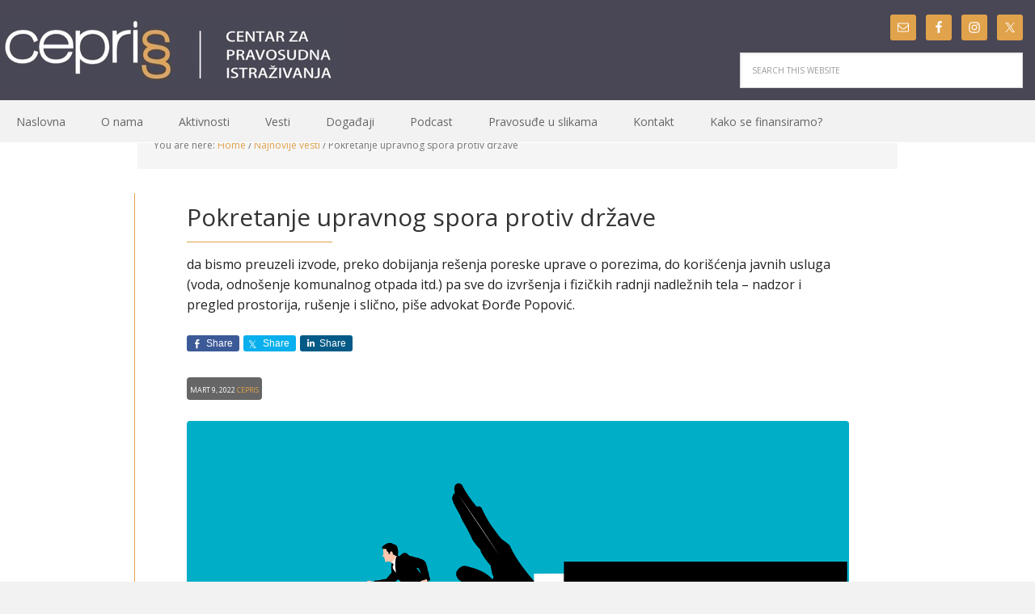

--- FILE ---
content_type: text/html; charset=UTF-8
request_url: https://www.cepris.org/najnovije-vesti/pokretanje-upravnog-spora-protiv-drzave/
body_size: 27953
content:
<!DOCTYPE html>
<html lang="en-US">
<head >
<meta charset="UTF-8" />
<script type="text/javascript">
/* <![CDATA[ */
var gform;gform||(document.addEventListener("gform_main_scripts_loaded",function(){gform.scriptsLoaded=!0}),document.addEventListener("gform/theme/scripts_loaded",function(){gform.themeScriptsLoaded=!0}),window.addEventListener("DOMContentLoaded",function(){gform.domLoaded=!0}),gform={domLoaded:!1,scriptsLoaded:!1,themeScriptsLoaded:!1,isFormEditor:()=>"function"==typeof InitializeEditor,callIfLoaded:function(o){return!(!gform.domLoaded||!gform.scriptsLoaded||!gform.themeScriptsLoaded&&!gform.isFormEditor()||(gform.isFormEditor()&&console.warn("The use of gform.initializeOnLoaded() is deprecated in the form editor context and will be removed in Gravity Forms 3.1."),o(),0))},initializeOnLoaded:function(o){gform.callIfLoaded(o)||(document.addEventListener("gform_main_scripts_loaded",()=>{gform.scriptsLoaded=!0,gform.callIfLoaded(o)}),document.addEventListener("gform/theme/scripts_loaded",()=>{gform.themeScriptsLoaded=!0,gform.callIfLoaded(o)}),window.addEventListener("DOMContentLoaded",()=>{gform.domLoaded=!0,gform.callIfLoaded(o)}))},hooks:{action:{},filter:{}},addAction:function(o,r,e,t){gform.addHook("action",o,r,e,t)},addFilter:function(o,r,e,t){gform.addHook("filter",o,r,e,t)},doAction:function(o){gform.doHook("action",o,arguments)},applyFilters:function(o){return gform.doHook("filter",o,arguments)},removeAction:function(o,r){gform.removeHook("action",o,r)},removeFilter:function(o,r,e){gform.removeHook("filter",o,r,e)},addHook:function(o,r,e,t,n){null==gform.hooks[o][r]&&(gform.hooks[o][r]=[]);var d=gform.hooks[o][r];null==n&&(n=r+"_"+d.length),gform.hooks[o][r].push({tag:n,callable:e,priority:t=null==t?10:t})},doHook:function(r,o,e){var t;if(e=Array.prototype.slice.call(e,1),null!=gform.hooks[r][o]&&((o=gform.hooks[r][o]).sort(function(o,r){return o.priority-r.priority}),o.forEach(function(o){"function"!=typeof(t=o.callable)&&(t=window[t]),"action"==r?t.apply(null,e):e[0]=t.apply(null,e)})),"filter"==r)return e[0]},removeHook:function(o,r,t,n){var e;null!=gform.hooks[o][r]&&(e=(e=gform.hooks[o][r]).filter(function(o,r,e){return!!(null!=n&&n!=o.tag||null!=t&&t!=o.priority)}),gform.hooks[o][r]=e)}});
/* ]]> */
</script>

<meta name="viewport" content="width=device-width, initial-scale=1" />
<title>Pokretanje upravnog spora protiv države</title>
<meta name='robots' content='max-image-preview:large' />

			<style type="text/css">
				.slide-excerpt { width: 25%; }
				.slide-excerpt { bottom: 0; }
				.slide-excerpt { right: 0; }
				.flexslider { max-width: 1140px; max-height: 445px; }
				.slide-image { max-height: 445px; }
			</style>
			<style type="text/css">
				@media only screen
				and (min-device-width : 320px)
				and (max-device-width : 480px) {
					.slide-excerpt { display: none !important; }
				}
			</style> <link rel='dns-prefetch' href='//stats.wp.com' />
<link rel='dns-prefetch' href='//fonts.googleapis.com' />
<link rel='dns-prefetch' href='//v0.wordpress.com' />
<link rel='preconnect' href='//i0.wp.com' />
<link rel='preconnect' href='//c0.wp.com' />
<link rel="alternate" type="application/rss+xml" title="CEPRIS &raquo; Feed" href="https://www.cepris.org/feed/" />
<link rel="alternate" type="application/rss+xml" title="CEPRIS &raquo; Comments Feed" href="https://www.cepris.org/comments/feed/" />
<link rel="alternate" type="application/rss+xml" title="CEPRIS &raquo; Pokretanje upravnog spora protiv države Comments Feed" href="https://www.cepris.org/najnovije-vesti/pokretanje-upravnog-spora-protiv-drzave/feed/" />
<link rel="alternate" title="oEmbed (JSON)" type="application/json+oembed" href="https://www.cepris.org/wp-json/oembed/1.0/embed?url=https%3A%2F%2Fwww.cepris.org%2Fnajnovije-vesti%2Fpokretanje-upravnog-spora-protiv-drzave%2F" />
<link rel="alternate" title="oEmbed (XML)" type="text/xml+oembed" href="https://www.cepris.org/wp-json/oembed/1.0/embed?url=https%3A%2F%2Fwww.cepris.org%2Fnajnovije-vesti%2Fpokretanje-upravnog-spora-protiv-drzave%2F&#038;format=xml" />
<link rel="canonical" href="https://www.cepris.org/najnovije-vesti/pokretanje-upravnog-spora-protiv-drzave/" />
		<!-- This site uses the Google Analytics by MonsterInsights plugin v9.11.1 - Using Analytics tracking - https://www.monsterinsights.com/ -->
							<script src="//www.googletagmanager.com/gtag/js?id=G-B87SKVXE3C"  data-cfasync="false" data-wpfc-render="false" type="text/javascript" async></script>
			<script data-cfasync="false" data-wpfc-render="false" type="text/javascript">
				var mi_version = '9.11.1';
				var mi_track_user = true;
				var mi_no_track_reason = '';
								var MonsterInsightsDefaultLocations = {"page_location":"https:\/\/www.cepris.org\/najnovije-vesti\/pokretanje-upravnog-spora-protiv-drzave\/"};
								if ( typeof MonsterInsightsPrivacyGuardFilter === 'function' ) {
					var MonsterInsightsLocations = (typeof MonsterInsightsExcludeQuery === 'object') ? MonsterInsightsPrivacyGuardFilter( MonsterInsightsExcludeQuery ) : MonsterInsightsPrivacyGuardFilter( MonsterInsightsDefaultLocations );
				} else {
					var MonsterInsightsLocations = (typeof MonsterInsightsExcludeQuery === 'object') ? MonsterInsightsExcludeQuery : MonsterInsightsDefaultLocations;
				}

								var disableStrs = [
										'ga-disable-G-B87SKVXE3C',
									];

				/* Function to detect opted out users */
				function __gtagTrackerIsOptedOut() {
					for (var index = 0; index < disableStrs.length; index++) {
						if (document.cookie.indexOf(disableStrs[index] + '=true') > -1) {
							return true;
						}
					}

					return false;
				}

				/* Disable tracking if the opt-out cookie exists. */
				if (__gtagTrackerIsOptedOut()) {
					for (var index = 0; index < disableStrs.length; index++) {
						window[disableStrs[index]] = true;
					}
				}

				/* Opt-out function */
				function __gtagTrackerOptout() {
					for (var index = 0; index < disableStrs.length; index++) {
						document.cookie = disableStrs[index] + '=true; expires=Thu, 31 Dec 2099 23:59:59 UTC; path=/';
						window[disableStrs[index]] = true;
					}
				}

				if ('undefined' === typeof gaOptout) {
					function gaOptout() {
						__gtagTrackerOptout();
					}
				}
								window.dataLayer = window.dataLayer || [];

				window.MonsterInsightsDualTracker = {
					helpers: {},
					trackers: {},
				};
				if (mi_track_user) {
					function __gtagDataLayer() {
						dataLayer.push(arguments);
					}

					function __gtagTracker(type, name, parameters) {
						if (!parameters) {
							parameters = {};
						}

						if (parameters.send_to) {
							__gtagDataLayer.apply(null, arguments);
							return;
						}

						if (type === 'event') {
														parameters.send_to = monsterinsights_frontend.v4_id;
							var hookName = name;
							if (typeof parameters['event_category'] !== 'undefined') {
								hookName = parameters['event_category'] + ':' + name;
							}

							if (typeof MonsterInsightsDualTracker.trackers[hookName] !== 'undefined') {
								MonsterInsightsDualTracker.trackers[hookName](parameters);
							} else {
								__gtagDataLayer('event', name, parameters);
							}
							
						} else {
							__gtagDataLayer.apply(null, arguments);
						}
					}

					__gtagTracker('js', new Date());
					__gtagTracker('set', {
						'developer_id.dZGIzZG': true,
											});
					if ( MonsterInsightsLocations.page_location ) {
						__gtagTracker('set', MonsterInsightsLocations);
					}
										__gtagTracker('config', 'G-B87SKVXE3C', {"forceSSL":"true","link_attribution":"true"} );
										window.gtag = __gtagTracker;										(function () {
						/* https://developers.google.com/analytics/devguides/collection/analyticsjs/ */
						/* ga and __gaTracker compatibility shim. */
						var noopfn = function () {
							return null;
						};
						var newtracker = function () {
							return new Tracker();
						};
						var Tracker = function () {
							return null;
						};
						var p = Tracker.prototype;
						p.get = noopfn;
						p.set = noopfn;
						p.send = function () {
							var args = Array.prototype.slice.call(arguments);
							args.unshift('send');
							__gaTracker.apply(null, args);
						};
						var __gaTracker = function () {
							var len = arguments.length;
							if (len === 0) {
								return;
							}
							var f = arguments[len - 1];
							if (typeof f !== 'object' || f === null || typeof f.hitCallback !== 'function') {
								if ('send' === arguments[0]) {
									var hitConverted, hitObject = false, action;
									if ('event' === arguments[1]) {
										if ('undefined' !== typeof arguments[3]) {
											hitObject = {
												'eventAction': arguments[3],
												'eventCategory': arguments[2],
												'eventLabel': arguments[4],
												'value': arguments[5] ? arguments[5] : 1,
											}
										}
									}
									if ('pageview' === arguments[1]) {
										if ('undefined' !== typeof arguments[2]) {
											hitObject = {
												'eventAction': 'page_view',
												'page_path': arguments[2],
											}
										}
									}
									if (typeof arguments[2] === 'object') {
										hitObject = arguments[2];
									}
									if (typeof arguments[5] === 'object') {
										Object.assign(hitObject, arguments[5]);
									}
									if ('undefined' !== typeof arguments[1].hitType) {
										hitObject = arguments[1];
										if ('pageview' === hitObject.hitType) {
											hitObject.eventAction = 'page_view';
										}
									}
									if (hitObject) {
										action = 'timing' === arguments[1].hitType ? 'timing_complete' : hitObject.eventAction;
										hitConverted = mapArgs(hitObject);
										__gtagTracker('event', action, hitConverted);
									}
								}
								return;
							}

							function mapArgs(args) {
								var arg, hit = {};
								var gaMap = {
									'eventCategory': 'event_category',
									'eventAction': 'event_action',
									'eventLabel': 'event_label',
									'eventValue': 'event_value',
									'nonInteraction': 'non_interaction',
									'timingCategory': 'event_category',
									'timingVar': 'name',
									'timingValue': 'value',
									'timingLabel': 'event_label',
									'page': 'page_path',
									'location': 'page_location',
									'title': 'page_title',
									'referrer' : 'page_referrer',
								};
								for (arg in args) {
																		if (!(!args.hasOwnProperty(arg) || !gaMap.hasOwnProperty(arg))) {
										hit[gaMap[arg]] = args[arg];
									} else {
										hit[arg] = args[arg];
									}
								}
								return hit;
							}

							try {
								f.hitCallback();
							} catch (ex) {
							}
						};
						__gaTracker.create = newtracker;
						__gaTracker.getByName = newtracker;
						__gaTracker.getAll = function () {
							return [];
						};
						__gaTracker.remove = noopfn;
						__gaTracker.loaded = true;
						window['__gaTracker'] = __gaTracker;
					})();
									} else {
										console.log("");
					(function () {
						function __gtagTracker() {
							return null;
						}

						window['__gtagTracker'] = __gtagTracker;
						window['gtag'] = __gtagTracker;
					})();
									}
			</script>
							<!-- / Google Analytics by MonsterInsights -->
		<style id='wp-img-auto-sizes-contain-inline-css' type='text/css'>
img:is([sizes=auto i],[sizes^="auto," i]){contain-intrinsic-size:3000px 1500px}
/*# sourceURL=wp-img-auto-sizes-contain-inline-css */
</style>
<link rel='stylesheet' id='jetpack_related-posts-css' href='https://c0.wp.com/p/jetpack/15.4/modules/related-posts/related-posts.css' type='text/css' media='all' />
<link rel='stylesheet' id='genesis-simple-share-plugin-css-css' href='https://www.cepris.org/wp-content/plugins/genesis-simple-share/assets/css/share.min.css?ver=0.1.0' type='text/css' media='all' />
<link rel='stylesheet' id='genesis-simple-share-genericons-css-css' href='https://www.cepris.org/wp-content/plugins/genesis-simple-share/assets/css/genericons.min.css?ver=0.1.0' type='text/css' media='all' />
<link rel='stylesheet' id='executive-pro-theme-css' href='https://www.cepris.org/wp-content/themes/executive-pro/style.css?ver=3.1.2' type='text/css' media='all' />
<style id='wp-emoji-styles-inline-css' type='text/css'>

	img.wp-smiley, img.emoji {
		display: inline !important;
		border: none !important;
		box-shadow: none !important;
		height: 1em !important;
		width: 1em !important;
		margin: 0 0.07em !important;
		vertical-align: -0.1em !important;
		background: none !important;
		padding: 0 !important;
	}
/*# sourceURL=wp-emoji-styles-inline-css */
</style>
<style id='wp-block-library-inline-css' type='text/css'>
:root{--wp-block-synced-color:#7a00df;--wp-block-synced-color--rgb:122,0,223;--wp-bound-block-color:var(--wp-block-synced-color);--wp-editor-canvas-background:#ddd;--wp-admin-theme-color:#007cba;--wp-admin-theme-color--rgb:0,124,186;--wp-admin-theme-color-darker-10:#006ba1;--wp-admin-theme-color-darker-10--rgb:0,107,160.5;--wp-admin-theme-color-darker-20:#005a87;--wp-admin-theme-color-darker-20--rgb:0,90,135;--wp-admin-border-width-focus:2px}@media (min-resolution:192dpi){:root{--wp-admin-border-width-focus:1.5px}}.wp-element-button{cursor:pointer}:root .has-very-light-gray-background-color{background-color:#eee}:root .has-very-dark-gray-background-color{background-color:#313131}:root .has-very-light-gray-color{color:#eee}:root .has-very-dark-gray-color{color:#313131}:root .has-vivid-green-cyan-to-vivid-cyan-blue-gradient-background{background:linear-gradient(135deg,#00d084,#0693e3)}:root .has-purple-crush-gradient-background{background:linear-gradient(135deg,#34e2e4,#4721fb 50%,#ab1dfe)}:root .has-hazy-dawn-gradient-background{background:linear-gradient(135deg,#faaca8,#dad0ec)}:root .has-subdued-olive-gradient-background{background:linear-gradient(135deg,#fafae1,#67a671)}:root .has-atomic-cream-gradient-background{background:linear-gradient(135deg,#fdd79a,#004a59)}:root .has-nightshade-gradient-background{background:linear-gradient(135deg,#330968,#31cdcf)}:root .has-midnight-gradient-background{background:linear-gradient(135deg,#020381,#2874fc)}:root{--wp--preset--font-size--normal:16px;--wp--preset--font-size--huge:42px}.has-regular-font-size{font-size:1em}.has-larger-font-size{font-size:2.625em}.has-normal-font-size{font-size:var(--wp--preset--font-size--normal)}.has-huge-font-size{font-size:var(--wp--preset--font-size--huge)}.has-text-align-center{text-align:center}.has-text-align-left{text-align:left}.has-text-align-right{text-align:right}.has-fit-text{white-space:nowrap!important}#end-resizable-editor-section{display:none}.aligncenter{clear:both}.items-justified-left{justify-content:flex-start}.items-justified-center{justify-content:center}.items-justified-right{justify-content:flex-end}.items-justified-space-between{justify-content:space-between}.screen-reader-text{border:0;clip-path:inset(50%);height:1px;margin:-1px;overflow:hidden;padding:0;position:absolute;width:1px;word-wrap:normal!important}.screen-reader-text:focus{background-color:#ddd;clip-path:none;color:#444;display:block;font-size:1em;height:auto;left:5px;line-height:normal;padding:15px 23px 14px;text-decoration:none;top:5px;width:auto;z-index:100000}html :where(.has-border-color){border-style:solid}html :where([style*=border-top-color]){border-top-style:solid}html :where([style*=border-right-color]){border-right-style:solid}html :where([style*=border-bottom-color]){border-bottom-style:solid}html :where([style*=border-left-color]){border-left-style:solid}html :where([style*=border-width]){border-style:solid}html :where([style*=border-top-width]){border-top-style:solid}html :where([style*=border-right-width]){border-right-style:solid}html :where([style*=border-bottom-width]){border-bottom-style:solid}html :where([style*=border-left-width]){border-left-style:solid}html :where(img[class*=wp-image-]){height:auto;max-width:100%}:where(figure){margin:0 0 1em}html :where(.is-position-sticky){--wp-admin--admin-bar--position-offset:var(--wp-admin--admin-bar--height,0px)}@media screen and (max-width:600px){html :where(.is-position-sticky){--wp-admin--admin-bar--position-offset:0px}}

/*# sourceURL=wp-block-library-inline-css */
</style><style id='wp-block-list-inline-css' type='text/css'>
ol,ul{box-sizing:border-box}:root :where(.wp-block-list.has-background){padding:1.25em 2.375em}
/*# sourceURL=https://c0.wp.com/c/6.9/wp-includes/blocks/list/style.min.css */
</style>
<style id='wp-block-paragraph-inline-css' type='text/css'>
.is-small-text{font-size:.875em}.is-regular-text{font-size:1em}.is-large-text{font-size:2.25em}.is-larger-text{font-size:3em}.has-drop-cap:not(:focus):first-letter{float:left;font-size:8.4em;font-style:normal;font-weight:100;line-height:.68;margin:.05em .1em 0 0;text-transform:uppercase}body.rtl .has-drop-cap:not(:focus):first-letter{float:none;margin-left:.1em}p.has-drop-cap.has-background{overflow:hidden}:root :where(p.has-background){padding:1.25em 2.375em}:where(p.has-text-color:not(.has-link-color)) a{color:inherit}p.has-text-align-left[style*="writing-mode:vertical-lr"],p.has-text-align-right[style*="writing-mode:vertical-rl"]{rotate:180deg}
/*# sourceURL=https://c0.wp.com/c/6.9/wp-includes/blocks/paragraph/style.min.css */
</style>
<style id='global-styles-inline-css' type='text/css'>
:root{--wp--preset--aspect-ratio--square: 1;--wp--preset--aspect-ratio--4-3: 4/3;--wp--preset--aspect-ratio--3-4: 3/4;--wp--preset--aspect-ratio--3-2: 3/2;--wp--preset--aspect-ratio--2-3: 2/3;--wp--preset--aspect-ratio--16-9: 16/9;--wp--preset--aspect-ratio--9-16: 9/16;--wp--preset--color--black: #000000;--wp--preset--color--cyan-bluish-gray: #abb8c3;--wp--preset--color--white: #ffffff;--wp--preset--color--pale-pink: #f78da7;--wp--preset--color--vivid-red: #cf2e2e;--wp--preset--color--luminous-vivid-orange: #ff6900;--wp--preset--color--luminous-vivid-amber: #fcb900;--wp--preset--color--light-green-cyan: #7bdcb5;--wp--preset--color--vivid-green-cyan: #00d084;--wp--preset--color--pale-cyan-blue: #8ed1fc;--wp--preset--color--vivid-cyan-blue: #0693e3;--wp--preset--color--vivid-purple: #9b51e0;--wp--preset--gradient--vivid-cyan-blue-to-vivid-purple: linear-gradient(135deg,rgb(6,147,227) 0%,rgb(155,81,224) 100%);--wp--preset--gradient--light-green-cyan-to-vivid-green-cyan: linear-gradient(135deg,rgb(122,220,180) 0%,rgb(0,208,130) 100%);--wp--preset--gradient--luminous-vivid-amber-to-luminous-vivid-orange: linear-gradient(135deg,rgb(252,185,0) 0%,rgb(255,105,0) 100%);--wp--preset--gradient--luminous-vivid-orange-to-vivid-red: linear-gradient(135deg,rgb(255,105,0) 0%,rgb(207,46,46) 100%);--wp--preset--gradient--very-light-gray-to-cyan-bluish-gray: linear-gradient(135deg,rgb(238,238,238) 0%,rgb(169,184,195) 100%);--wp--preset--gradient--cool-to-warm-spectrum: linear-gradient(135deg,rgb(74,234,220) 0%,rgb(151,120,209) 20%,rgb(207,42,186) 40%,rgb(238,44,130) 60%,rgb(251,105,98) 80%,rgb(254,248,76) 100%);--wp--preset--gradient--blush-light-purple: linear-gradient(135deg,rgb(255,206,236) 0%,rgb(152,150,240) 100%);--wp--preset--gradient--blush-bordeaux: linear-gradient(135deg,rgb(254,205,165) 0%,rgb(254,45,45) 50%,rgb(107,0,62) 100%);--wp--preset--gradient--luminous-dusk: linear-gradient(135deg,rgb(255,203,112) 0%,rgb(199,81,192) 50%,rgb(65,88,208) 100%);--wp--preset--gradient--pale-ocean: linear-gradient(135deg,rgb(255,245,203) 0%,rgb(182,227,212) 50%,rgb(51,167,181) 100%);--wp--preset--gradient--electric-grass: linear-gradient(135deg,rgb(202,248,128) 0%,rgb(113,206,126) 100%);--wp--preset--gradient--midnight: linear-gradient(135deg,rgb(2,3,129) 0%,rgb(40,116,252) 100%);--wp--preset--font-size--small: 13px;--wp--preset--font-size--medium: 20px;--wp--preset--font-size--large: 36px;--wp--preset--font-size--x-large: 42px;--wp--preset--spacing--20: 0.44rem;--wp--preset--spacing--30: 0.67rem;--wp--preset--spacing--40: 1rem;--wp--preset--spacing--50: 1.5rem;--wp--preset--spacing--60: 2.25rem;--wp--preset--spacing--70: 3.38rem;--wp--preset--spacing--80: 5.06rem;--wp--preset--shadow--natural: 6px 6px 9px rgba(0, 0, 0, 0.2);--wp--preset--shadow--deep: 12px 12px 50px rgba(0, 0, 0, 0.4);--wp--preset--shadow--sharp: 6px 6px 0px rgba(0, 0, 0, 0.2);--wp--preset--shadow--outlined: 6px 6px 0px -3px rgb(255, 255, 255), 6px 6px rgb(0, 0, 0);--wp--preset--shadow--crisp: 6px 6px 0px rgb(0, 0, 0);}:where(.is-layout-flex){gap: 0.5em;}:where(.is-layout-grid){gap: 0.5em;}body .is-layout-flex{display: flex;}.is-layout-flex{flex-wrap: wrap;align-items: center;}.is-layout-flex > :is(*, div){margin: 0;}body .is-layout-grid{display: grid;}.is-layout-grid > :is(*, div){margin: 0;}:where(.wp-block-columns.is-layout-flex){gap: 2em;}:where(.wp-block-columns.is-layout-grid){gap: 2em;}:where(.wp-block-post-template.is-layout-flex){gap: 1.25em;}:where(.wp-block-post-template.is-layout-grid){gap: 1.25em;}.has-black-color{color: var(--wp--preset--color--black) !important;}.has-cyan-bluish-gray-color{color: var(--wp--preset--color--cyan-bluish-gray) !important;}.has-white-color{color: var(--wp--preset--color--white) !important;}.has-pale-pink-color{color: var(--wp--preset--color--pale-pink) !important;}.has-vivid-red-color{color: var(--wp--preset--color--vivid-red) !important;}.has-luminous-vivid-orange-color{color: var(--wp--preset--color--luminous-vivid-orange) !important;}.has-luminous-vivid-amber-color{color: var(--wp--preset--color--luminous-vivid-amber) !important;}.has-light-green-cyan-color{color: var(--wp--preset--color--light-green-cyan) !important;}.has-vivid-green-cyan-color{color: var(--wp--preset--color--vivid-green-cyan) !important;}.has-pale-cyan-blue-color{color: var(--wp--preset--color--pale-cyan-blue) !important;}.has-vivid-cyan-blue-color{color: var(--wp--preset--color--vivid-cyan-blue) !important;}.has-vivid-purple-color{color: var(--wp--preset--color--vivid-purple) !important;}.has-black-background-color{background-color: var(--wp--preset--color--black) !important;}.has-cyan-bluish-gray-background-color{background-color: var(--wp--preset--color--cyan-bluish-gray) !important;}.has-white-background-color{background-color: var(--wp--preset--color--white) !important;}.has-pale-pink-background-color{background-color: var(--wp--preset--color--pale-pink) !important;}.has-vivid-red-background-color{background-color: var(--wp--preset--color--vivid-red) !important;}.has-luminous-vivid-orange-background-color{background-color: var(--wp--preset--color--luminous-vivid-orange) !important;}.has-luminous-vivid-amber-background-color{background-color: var(--wp--preset--color--luminous-vivid-amber) !important;}.has-light-green-cyan-background-color{background-color: var(--wp--preset--color--light-green-cyan) !important;}.has-vivid-green-cyan-background-color{background-color: var(--wp--preset--color--vivid-green-cyan) !important;}.has-pale-cyan-blue-background-color{background-color: var(--wp--preset--color--pale-cyan-blue) !important;}.has-vivid-cyan-blue-background-color{background-color: var(--wp--preset--color--vivid-cyan-blue) !important;}.has-vivid-purple-background-color{background-color: var(--wp--preset--color--vivid-purple) !important;}.has-black-border-color{border-color: var(--wp--preset--color--black) !important;}.has-cyan-bluish-gray-border-color{border-color: var(--wp--preset--color--cyan-bluish-gray) !important;}.has-white-border-color{border-color: var(--wp--preset--color--white) !important;}.has-pale-pink-border-color{border-color: var(--wp--preset--color--pale-pink) !important;}.has-vivid-red-border-color{border-color: var(--wp--preset--color--vivid-red) !important;}.has-luminous-vivid-orange-border-color{border-color: var(--wp--preset--color--luminous-vivid-orange) !important;}.has-luminous-vivid-amber-border-color{border-color: var(--wp--preset--color--luminous-vivid-amber) !important;}.has-light-green-cyan-border-color{border-color: var(--wp--preset--color--light-green-cyan) !important;}.has-vivid-green-cyan-border-color{border-color: var(--wp--preset--color--vivid-green-cyan) !important;}.has-pale-cyan-blue-border-color{border-color: var(--wp--preset--color--pale-cyan-blue) !important;}.has-vivid-cyan-blue-border-color{border-color: var(--wp--preset--color--vivid-cyan-blue) !important;}.has-vivid-purple-border-color{border-color: var(--wp--preset--color--vivid-purple) !important;}.has-vivid-cyan-blue-to-vivid-purple-gradient-background{background: var(--wp--preset--gradient--vivid-cyan-blue-to-vivid-purple) !important;}.has-light-green-cyan-to-vivid-green-cyan-gradient-background{background: var(--wp--preset--gradient--light-green-cyan-to-vivid-green-cyan) !important;}.has-luminous-vivid-amber-to-luminous-vivid-orange-gradient-background{background: var(--wp--preset--gradient--luminous-vivid-amber-to-luminous-vivid-orange) !important;}.has-luminous-vivid-orange-to-vivid-red-gradient-background{background: var(--wp--preset--gradient--luminous-vivid-orange-to-vivid-red) !important;}.has-very-light-gray-to-cyan-bluish-gray-gradient-background{background: var(--wp--preset--gradient--very-light-gray-to-cyan-bluish-gray) !important;}.has-cool-to-warm-spectrum-gradient-background{background: var(--wp--preset--gradient--cool-to-warm-spectrum) !important;}.has-blush-light-purple-gradient-background{background: var(--wp--preset--gradient--blush-light-purple) !important;}.has-blush-bordeaux-gradient-background{background: var(--wp--preset--gradient--blush-bordeaux) !important;}.has-luminous-dusk-gradient-background{background: var(--wp--preset--gradient--luminous-dusk) !important;}.has-pale-ocean-gradient-background{background: var(--wp--preset--gradient--pale-ocean) !important;}.has-electric-grass-gradient-background{background: var(--wp--preset--gradient--electric-grass) !important;}.has-midnight-gradient-background{background: var(--wp--preset--gradient--midnight) !important;}.has-small-font-size{font-size: var(--wp--preset--font-size--small) !important;}.has-medium-font-size{font-size: var(--wp--preset--font-size--medium) !important;}.has-large-font-size{font-size: var(--wp--preset--font-size--large) !important;}.has-x-large-font-size{font-size: var(--wp--preset--font-size--x-large) !important;}
/*# sourceURL=global-styles-inline-css */
</style>

<style id='classic-theme-styles-inline-css' type='text/css'>
/*! This file is auto-generated */
.wp-block-button__link{color:#fff;background-color:#32373c;border-radius:9999px;box-shadow:none;text-decoration:none;padding:calc(.667em + 2px) calc(1.333em + 2px);font-size:1.125em}.wp-block-file__button{background:#32373c;color:#fff;text-decoration:none}
/*# sourceURL=/wp-includes/css/classic-themes.min.css */
</style>
<link rel='stylesheet' id='awsm-ead-public-css' href='https://www.cepris.org/wp-content/plugins/embed-any-document/css/embed-public.min.css?ver=2.7.12' type='text/css' media='all' />
<link rel='stylesheet' id='event-post-css' href='https://www.cepris.org/wp-content/plugins/event-post/build/front/front.css?ver=1767803524' type='text/css' media='all' />
<link rel='stylesheet' id='dashicons-css' href='https://c0.wp.com/c/6.9/wp-includes/css/dashicons.min.css' type='text/css' media='all' />
<link rel='stylesheet' id='sow-google-map-default-05ebfd8f3122-css' href='https://www.cepris.org/wp-content/uploads/siteorigin-widgets/sow-google-map-default-05ebfd8f3122.css?ver=6.9' type='text/css' media='all' />
<link rel='stylesheet' id='bodhi-svgs-attachment-css' href='https://www.cepris.org/wp-content/plugins/svg-support/css/svgs-attachment.css' type='text/css' media='all' />
<link rel='stylesheet' id='google-font-css' href='//fonts.googleapis.com/css?family=Open+Sans%3A400italic%2C700italic%2C400%2C700&#038;ver=3.1.2' type='text/css' media='all' />
<link rel='stylesheet' id='my-style-css' href='https://www.cepris.org/wp-content/themes/executive-pro/css/coa.css?ver=6.9' type='text/css' media='all' />
<link rel='stylesheet' id='simple-social-icons-font-css' href='https://www.cepris.org/wp-content/plugins/simple-social-icons/css/style.css?ver=4.0.0' type='text/css' media='all' />
<link rel='stylesheet' id='gppro-style-css' href='//www.cepris.org/wp-content/uploads/gppro/gppro-custom-1.css?ver=1480273696' type='text/css' media='all' />
<link rel='stylesheet' id='slider_styles-css' href='https://www.cepris.org/wp-content/plugins/genesis-responsive-slider/assets/style.css?ver=1.0.1' type='text/css' media='all' />
<script type="text/javascript" id="jetpack_related-posts-js-extra">
/* <![CDATA[ */
var related_posts_js_options = {"post_heading":"h4"};
//# sourceURL=jetpack_related-posts-js-extra
/* ]]> */
</script>
<script type="text/javascript" src="https://c0.wp.com/p/jetpack/15.4/_inc/build/related-posts/related-posts.min.js" id="jetpack_related-posts-js"></script>
<script type="text/javascript" src="https://c0.wp.com/c/6.9/wp-includes/js/jquery/jquery.min.js" id="jquery-core-js"></script>
<script type="text/javascript" src="https://c0.wp.com/c/6.9/wp-includes/js/jquery/jquery-migrate.min.js" id="jquery-migrate-js"></script>
<script type="text/javascript" src="https://www.cepris.org/wp-content/plugins/genesis-simple-share/assets/js/sharrre/jquery.sharrre.min.js?ver=0.1.0" id="genesis-simple-share-plugin-js-js"></script>
<script type="text/javascript" src="https://www.cepris.org/wp-content/plugins/genesis-simple-share/assets/js/waypoints.min.js?ver=0.1.0" id="genesis-simple-share-waypoint-js-js"></script>
<script type="text/javascript" src="https://www.cepris.org/wp-content/plugins/svg-support/vendor/DOMPurify/DOMPurify.min.js?ver=2.5.8" id="bodhi-dompurify-library-js"></script>
<script type="text/javascript" src="https://www.cepris.org/wp-content/plugins/google-analytics-premium/assets/js/frontend-gtag.min.js?ver=9.11.1" id="monsterinsights-frontend-script-js" async="async" data-wp-strategy="async"></script>
<script data-cfasync="false" data-wpfc-render="false" type="text/javascript" id='monsterinsights-frontend-script-js-extra'>/* <![CDATA[ */
var monsterinsights_frontend = {"js_events_tracking":"true","download_extensions":"doc,pdf,ppt,zip,xls,docx,pptx,xlsx","inbound_paths":"[{\"path\":\"\\\/go\\\/\",\"label\":\"affiliate\"},{\"path\":\"\\\/recommend\\\/\",\"label\":\"affiliate\"}]","home_url":"https:\/\/www.cepris.org","hash_tracking":"false","v4_id":"G-B87SKVXE3C"};/* ]]> */
</script>
<script type="text/javascript" id="bodhi_svg_inline-js-extra">
/* <![CDATA[ */
var svgSettings = {"skipNested":""};
//# sourceURL=bodhi_svg_inline-js-extra
/* ]]> */
</script>
<script type="text/javascript" src="https://www.cepris.org/wp-content/plugins/svg-support/js/min/svgs-inline-min.js" id="bodhi_svg_inline-js"></script>
<script type="text/javascript" id="bodhi_svg_inline-js-after">
/* <![CDATA[ */
cssTarget={"Bodhi":"img.style-svg","ForceInlineSVG":"style-svg"};ForceInlineSVGActive="false";frontSanitizationEnabled="on";
//# sourceURL=bodhi_svg_inline-js-after
/* ]]> */
</script>
<script type="text/javascript" src="https://www.cepris.org/wp-content/themes/executive-pro/js/responsive-menu.js?ver=1.0.0" id="executive-responsive-menu-js"></script>
<script type="text/javascript" id="sow-google-map-js-extra">
/* <![CDATA[ */
var soWidgetsGoogleMap = {"geocode":{"noResults":"There were no results for the place you entered. Please try another."}};
//# sourceURL=sow-google-map-js-extra
/* ]]> */
</script>
<script type="text/javascript" src="https://www.cepris.org/wp-content/plugins/so-widgets-bundle/js/sow.google-map.min.js?ver=1.70.4" id="sow-google-map-js"></script>
<link rel="https://api.w.org/" href="https://www.cepris.org/wp-json/" /><link rel="alternate" title="JSON" type="application/json" href="https://www.cepris.org/wp-json/wp/v2/posts/7896" /><link rel="EditURI" type="application/rsd+xml" title="RSD" href="https://www.cepris.org/xmlrpc.php?rsd" />
	<style>img#wpstats{display:none}</style>
		<link rel="pingback" href="https://www.cepris.org/xmlrpc.php" />
<!-- Global site tag (gtag.js) - Google Analytics -->
<script async src="https://www.googletagmanager.com/gtag/js?id=UA-154980558-1"></script>
<script>
  window.dataLayer = window.dataLayer || [];
  function gtag(){dataLayer.push(arguments);}
  gtag('js', new Date());

  gtag('config', 'UA-154980558-1');
</script>

<!-- Facebook Pixel Code -->
<script>
  !function(f,b,e,v,n,t,s)
  {if(f.fbq)return;n=f.fbq=function(){n.callMethod?
  n.callMethod.apply(n,arguments):n.queue.push(arguments)};
  if(!f._fbq)f._fbq=n;n.push=n;n.loaded=!0;n.version='2.0';
  n.queue=[];t=b.createElement(e);t.async=!0;
  t.src=v;s=b.getElementsByTagName(e)[0];
  s.parentNode.insertBefore(t,s)}(window, document,'script',
  'https://connect.facebook.net/en_US/fbevents.js');
  fbq('init', '1535462276602419');
  fbq('track', 'PageView');
</script>
<noscript><img height="1" width="1" style="display:none"
  src="https://www.facebook.com/tr?id=1535462276602419&ev=PageView&noscript=1"
/></noscript>
<!-- End Facebook Pixel Code -->

<meta name="facebook-domain-verification" content="syv6a6me41k492zaoauqsp9ref4ogo" /><style type="text/css">.site-title a { background: url(https://www.cepris.org/wp-content/uploads/2016/08/cep-x.jpg) no-repeat !important; }</style>
<style type="text/css">.recentcomments a{display:inline !important;padding:0 !important;margin:0 !important;}</style><meta name="description" content="da bismo preuzeli izvode, preko dobijanja rešenja poreske uprave o porezima, do korišćenja javnih usluga (voda, odnošenje komunalnog otpada itd.) pa sve do izvršenja i fizičkih radnji nadležnih tela - nadzor i pregled prostorija, rušenje i slično, piše advokat Đorđe Popović." />

<!-- Jetpack Open Graph Tags -->
<meta property="og:type" content="article" />
<meta property="og:title" content="Pokretanje upravnog spora protiv države" />
<meta property="og:url" content="https://www.cepris.org/najnovije-vesti/pokretanje-upravnog-spora-protiv-drzave/" />
<meta property="og:description" content="da bismo preuzeli izvode, preko dobijanja rešenja poreske uprave o porezima, do korišćenja javnih usluga (voda, odnošenje komunalnog otpada itd.) pa sve do izvršenja i fizičkih radnji nadležnih tel…" />
<meta property="article:published_time" content="2022-03-09T14:18:00+00:00" />
<meta property="article:modified_time" content="2022-03-16T14:59:51+00:00" />
<meta property="og:site_name" content="CEPRIS" />
<meta property="og:image" content="https://i0.wp.com/www.cepris.org/wp-content/uploads/2022/03/fighting-70273081280-min.png?fit=1200%2C857&#038;ssl=1" />
<meta property="og:image:width" content="1200" />
<meta property="og:image:height" content="857" />
<meta property="og:image:alt" content="" />
<meta property="og:locale" content="en_US" />
<meta name="twitter:text:title" content="Pokretanje upravnog spora protiv države" />
<meta name="twitter:image" content="https://i0.wp.com/www.cepris.org/wp-content/uploads/2022/03/fighting-70273081280-min.png?fit=1200%2C857&#038;ssl=1&#038;w=640" />
<meta name="twitter:card" content="summary_large_image" />

<!-- End Jetpack Open Graph Tags -->
<link rel="icon" href="https://i0.wp.com/www.cepris.org/wp-content/uploads/2015/12/cropped-SS1.jpg?fit=32%2C32&#038;ssl=1" sizes="32x32" />
<link rel="icon" href="https://i0.wp.com/www.cepris.org/wp-content/uploads/2015/12/cropped-SS1.jpg?fit=192%2C192&#038;ssl=1" sizes="192x192" />
<link rel="apple-touch-icon" href="https://i0.wp.com/www.cepris.org/wp-content/uploads/2015/12/cropped-SS1.jpg?fit=180%2C180&#038;ssl=1" />
<meta name="msapplication-TileImage" content="https://i0.wp.com/www.cepris.org/wp-content/uploads/2015/12/cropped-SS1.jpg?fit=270%2C270&#038;ssl=1" />
<!-- Google tag (gtag.js) -->
<script async src="https://www.googletagmanager.com/gtag/js?id=G-NF2TRF7BYD"></script>
<script>
  window.dataLayer = window.dataLayer || [];
  function gtag(){dataLayer.push(arguments);}
  gtag('js', new Date());

  gtag('config', 'G-NF2TRF7BYD');
</script>
<link rel='stylesheet' id='gforms_reset_css-css' href='https://www.cepris.org/wp-content/plugins/gravityforms/legacy/css/formreset.min.css?ver=2.9.25' type='text/css' media='all' />
<link rel='stylesheet' id='gforms_formsmain_css-css' href='https://www.cepris.org/wp-content/plugins/gravityforms/legacy/css/formsmain.min.css?ver=2.9.25' type='text/css' media='all' />
<link rel='stylesheet' id='gforms_ready_class_css-css' href='https://www.cepris.org/wp-content/plugins/gravityforms/legacy/css/readyclass.min.css?ver=2.9.25' type='text/css' media='all' />
<link rel='stylesheet' id='gforms_browsers_css-css' href='https://www.cepris.org/wp-content/plugins/gravityforms/legacy/css/browsers.min.css?ver=2.9.25' type='text/css' media='all' />
</head>
<body class="wp-singular post-template-default single single-post postid-7896 single-format-standard wp-custom-logo wp-theme-genesis wp-child-theme-executive-pro custom-header header-image full-width-content genesis-breadcrumbs-visible genesis-footer-widgets-visible executive-pro-orange gppro-custom" itemscope itemtype="https://schema.org/WebPage"><div class="site-container"><header class="site-header" itemscope itemtype="https://schema.org/WPHeader"><div class="wrap"><div class="title-area"><p class="site-title" itemprop="headline"><a href="https://www.cepris.org/">CEPRIS</a></p></div><div class="widget-area header-widget-area"><section id="simple-social-icons-12" class="widget simple-social-icons"><div class="widget-wrap"><ul class="alignright"><li class="ssi-email"><a href="http://www.cepris.org/?page_id=489" target="_blank" rel="noopener noreferrer"><svg role="img" class="social-email" aria-labelledby="social-email-12"><title id="social-email-12">Email</title><use xlink:href="https://www.cepris.org/wp-content/plugins/simple-social-icons/symbol-defs.svg#social-email"></use></svg></a></li><li class="ssi-facebook"><a href="https://www.facebook.com/InfoCEPRIS/" target="_blank" rel="noopener noreferrer"><svg role="img" class="social-facebook" aria-labelledby="social-facebook-12"><title id="social-facebook-12">Facebook</title><use xlink:href="https://www.cepris.org/wp-content/plugins/simple-social-icons/symbol-defs.svg#social-facebook"></use></svg></a></li><li class="ssi-instagram"><a href="https://www.instagram.com/info_cepris/?hl=en" target="_blank" rel="noopener noreferrer"><svg role="img" class="social-instagram" aria-labelledby="social-instagram-12"><title id="social-instagram-12">Instagram</title><use xlink:href="https://www.cepris.org/wp-content/plugins/simple-social-icons/symbol-defs.svg#social-instagram"></use></svg></a></li><li class="ssi-twitter"><a href="https://twitter.com/InfoCepris" target="_blank" rel="noopener noreferrer"><svg role="img" class="social-twitter" aria-labelledby="social-twitter-12"><title id="social-twitter-12">Twitter</title><use xlink:href="https://www.cepris.org/wp-content/plugins/simple-social-icons/symbol-defs.svg#social-twitter"></use></svg></a></li></ul></div></section>
<section id="search-8" class="widget widget_search"><div class="widget-wrap"><form class="search-form" method="get" action="https://www.cepris.org/" role="search" itemprop="potentialAction" itemscope itemtype="https://schema.org/SearchAction"><input class="search-form-input" type="search" name="s" id="searchform-1" placeholder="Search this website" itemprop="query-input"><input class="search-form-submit" type="submit" value="Search"><meta content="https://www.cepris.org/?s={s}" itemprop="target"></form></div></section>
</div></div></header><nav class="nav-primary" aria-label="Main" itemscope itemtype="https://schema.org/SiteNavigationElement"><div class="wrap"><ul id="menu-glavnimeninovi" class="menu genesis-nav-menu menu-primary"><li id="menu-item-4775" class="menu-item menu-item-type-post_type menu-item-object-page menu-item-home menu-item-4775"><a href="https://www.cepris.org/" itemprop="url"><span itemprop="name">Naslovna</span></a></li>
<li id="menu-item-2634" class="menu-item menu-item-type-post_type menu-item-object-page menu-item-has-children menu-item-2634"><a href="https://www.cepris.org/o-nama-2/" itemprop="url"><span itemprop="name">O nama</span></a>
<ul class="sub-menu">
	<li id="menu-item-2648" class="menu-item menu-item-type-post_type menu-item-object-page menu-item-2648"><a href="https://www.cepris.org/o-nama/" itemprop="url"><span itemprop="name">Ko čini CEPRIS?</span></a></li>
	<li id="menu-item-2650" class="menu-item menu-item-type-post_type menu-item-object-page menu-item-2650"><a href="https://www.cepris.org/saradnici-cepris-a/" itemprop="url"><span itemprop="name">Saradnici CEPRIS-a</span></a></li>
	<li id="menu-item-2649" class="menu-item menu-item-type-post_type menu-item-object-page menu-item-2649"><a href="https://www.cepris.org/slucaj-cepris/" itemprop="url"><span itemprop="name">“Slučaj CEPRIS”</span></a></li>
	<li id="menu-item-2651" class="menu-item menu-item-type-post_type menu-item-object-page menu-item-2651"><a href="https://www.cepris.org/statut-cepris-a-usvojen-na-osnivackoj-skupstini-29-5-2016/" itemprop="url"><span itemprop="name">Statut CEPRIS-a</span></a></li>
	<li id="menu-item-2652" class="menu-item menu-item-type-post_type menu-item-object-page menu-item-2652"><a href="https://www.cepris.org/816-2/" itemprop="url"><span itemprop="name">Program Centra za pravosudna istraživanja</span></a></li>
</ul>
</li>
<li id="menu-item-2635" class="menu-item menu-item-type-post_type menu-item-object-page menu-item-has-children menu-item-2635"><a href="https://www.cepris.org/aktivnosti/" itemprop="url"><span itemprop="name">Aktivnosti</span></a>
<ul class="sub-menu">
	<li id="menu-item-3688" class="menu-item menu-item-type-taxonomy menu-item-object-category menu-item-3688"><a href="https://www.cepris.org/category/strucni-skupovi/" itemprop="url"><span itemprop="name">Stručni skupovi</span></a></li>
	<li id="menu-item-3689" class="menu-item menu-item-type-taxonomy menu-item-object-category menu-item-3689"><a href="https://www.cepris.org/category/edukacija/" itemprop="url"><span itemprop="name">Edukacija</span></a></li>
	<li id="menu-item-3690" class="menu-item menu-item-type-taxonomy menu-item-object-category menu-item-3690"><a href="https://www.cepris.org/category/istrazivanja-i-analize/" itemprop="url"><span itemprop="name">Istraživanja i Analize</span></a></li>
	<li id="menu-item-3691" class="menu-item menu-item-type-taxonomy menu-item-object-category menu-item-3691"><a href="https://www.cepris.org/category/projekatalleyesonjustice/" itemprop="url"><span itemprop="name">Projekat &#8220;All Eyes on Justice&#8221;</span></a></li>
	<li id="menu-item-7745" class="menu-item menu-item-type-post_type menu-item-object-page menu-item-7745"><a href="https://www.cepris.org/aktivnosti/projekat-deset-rasprava-o-pravosudu/" itemprop="url"><span itemprop="name">Projekat “Deset rasprava o pravosuđu”</span></a></li>
</ul>
</li>
<li id="menu-item-2636" class="menu-item menu-item-type-custom menu-item-object-custom menu-item-has-children menu-item-2636"><a href="#" itemprop="url"><span itemprop="name">Vesti</span></a>
<ul class="sub-menu">
	<li id="menu-item-2794" class="menu-item menu-item-type-post_type menu-item-object-page menu-item-2794"><a href="https://www.cepris.org/najnovije-vesti/" itemprop="url"><span itemprop="name">Najnovije vesti</span></a></li>
	<li id="menu-item-3692" class="menu-item menu-item-type-taxonomy menu-item-object-category menu-item-3692"><a href="https://www.cepris.org/category/reakcije/" itemprop="url"><span itemprop="name">Reakcije</span></a></li>
	<li id="menu-item-3657" class="menu-item menu-item-type-taxonomy menu-item-object-category menu-item-3657"><a href="https://www.cepris.org/category/ceprisumedijima/" itemprop="url"><span itemprop="name">CEPRIS u Medijima</span></a></li>
	<li id="menu-item-3693" class="menu-item menu-item-type-taxonomy menu-item-object-category menu-item-3693"><a href="https://www.cepris.org/category/licni-stavovi/" itemprop="url"><span itemprop="name">Lični stavovi</span></a></li>
	<li id="menu-item-3694" class="menu-item menu-item-type-taxonomy menu-item-object-category menu-item-3694"><a href="https://www.cepris.org/category/stav-cepris-a/" itemprop="url"><span itemprop="name">Stav CEPRIS-a</span></a></li>
</ul>
</li>
<li id="menu-item-3695" class="menu-item menu-item-type-taxonomy menu-item-object-category menu-item-3695"><a href="https://www.cepris.org/category/dogadaji/" itemprop="url"><span itemprop="name">Događaji</span></a></li>
<li id="menu-item-4662" class="menu-item menu-item-type-post_type menu-item-object-page menu-item-4662"><a href="https://www.cepris.org/podcast-cepris/" itemprop="url"><span itemprop="name">Podcast</span></a></li>
<li id="menu-item-9386" class="menu-item menu-item-type-post_type menu-item-object-page menu-item-9386"><a href="https://www.cepris.org/edukativni-infografici-2/" itemprop="url"><span itemprop="name">Pravosuđe u slikama</span></a></li>
<li id="menu-item-2644" class="menu-item menu-item-type-post_type menu-item-object-page menu-item-2644"><a href="https://www.cepris.org/kontakt/" itemprop="url"><span itemprop="name">Kontakt</span></a></li>
<li id="menu-item-8755" class="menu-item menu-item-type-post_type menu-item-object-page menu-item-8755"><a href="https://www.cepris.org/kako-se-finansiramo/" itemprop="url"><span itemprop="name">Kako se finansiramo?</span></a></li>
</ul></div></nav><div class="site-inner"><div class="content-sidebar-wrap"><main class="content"><div class="breadcrumb" itemscope itemtype="https://schema.org/BreadcrumbList">You are here: <span class="breadcrumb-link-wrap" itemprop="itemListElement" itemscope itemtype="https://schema.org/ListItem"><a class="breadcrumb-link" href="https://www.cepris.org/" itemprop="item"><span class="breadcrumb-link-text-wrap" itemprop="name">Home</span></a><meta itemprop="position" content="1"></span> <span aria-label="breadcrumb separator">/</span> <span class="breadcrumb-link-wrap" itemprop="itemListElement" itemscope itemtype="https://schema.org/ListItem"><a class="breadcrumb-link" href="https://www.cepris.org/category/najnovije-vesti/" itemprop="item"><span class="breadcrumb-link-text-wrap" itemprop="name">Najnovije vesti</span></a><meta itemprop="position" content="2"></span> <span aria-label="breadcrumb separator">/</span> Pokretanje upravnog spora protiv države</div><article class="post-7896 post type-post status-publish format-standard has-post-thumbnail category-najnovije-vesti entry prvavest" aria-label="Pokretanje upravnog spora protiv države" itemscope itemtype="https://schema.org/CreativeWork"><header class="entry-header"><h1 class="entry-title" itemprop="headline">Pokretanje upravnog spora protiv države</h1>
<p>da bismo preuzeli izvode, preko dobijanja rešenja poreske uprave o porezima, do korišćenja javnih usluga (voda, odnošenje komunalnog otpada itd.) pa sve do izvršenja i fizičkih radnji nadležnih tela &#8211; nadzor i pregled prostorija, rušenje i slično, piše advokat Đorđe Popović. </p>
<div class="share-after share-filled share-small" id="share-after-7896"><div class="facebook" id="facebook-after-7896" data-url="https://www.cepris.org/najnovije-vesti/pokretanje-upravnog-spora-protiv-drzave/" data-urlalt="https://wp.me/p8bCTN-23m" data-text="Pokretanje upravnog spora protiv države" data-title="Share" data-reader="Share on Facebook" data-count="%s shares on Facebook"></div><div class="twitter" id="twitter-after-7896" data-url="https://www.cepris.org/najnovije-vesti/pokretanje-upravnog-spora-protiv-drzave/" data-urlalt="https://wp.me/p8bCTN-23m" data-text="Pokretanje upravnog spora protiv države" data-title="Share" data-reader="Share this" data-count="%s Shares"></div><div class="linkedin" id="linkedin-after-7896" data-url="https://www.cepris.org/najnovije-vesti/pokretanje-upravnog-spora-protiv-drzave/" data-urlalt="https://wp.me/p8bCTN-23m" data-text="Pokretanje upravnog spora protiv države" data-title="Share" data-reader="Share on LinkedIn" data-count="%s shares on LinkedIn"></div></div>
			<script type='text/javascript'>
				jQuery(document).ready(function($) {
					$('#facebook-after-7896').sharrre({
										  share: {
										    facebook: true
										  },
										  urlCurl: 'https://www.cepris.org/wp-content/plugins/genesis-simple-share/assets/js/sharrre/sharrre.php',
										  enableHover: false,
										  enableTracking: true,
										  disableCount: true,
										  buttons: {  },
										  click: function(api, options){
										    api.simulateClick();
										    api.openPopup('facebook');
										  }
										});
$('#twitter-after-7896').sharrre({
										  share: {
										    twitter: true
										  },
										  urlCurl: 'https://www.cepris.org/wp-content/plugins/genesis-simple-share/assets/js/sharrre/sharrre.php',
										  enableHover: false,
										  enableTracking: true,
										  disableCount: true,
										  buttons: {  twitter: { via: '290016307' } },
										  click: function(api, options){
										    api.simulateClick();
										    api.openPopup('twitter');
										  }
										});
$('#linkedin-after-7896').sharrre({
										  share: {
										    linkedin: true
										  },
										  urlCurl: 'https://www.cepris.org/wp-content/plugins/genesis-simple-share/assets/js/sharrre/sharrre.php',
										  enableHover: false,
										  enableTracking: true,
										  disableCount: true,
										  buttons: {  },
										  click: function(api, options){
										    api.simulateClick();
										    api.openPopup('linkedin');
										  }
										});

				});
		</script></header><div class="entry-content" itemprop="text"><p class="entry-meta"><time class="entry-time" itemprop="datePublished" datetime="2022-03-09T16:18:00+02:00">Mart 9, 2022</time> <span class="entry-author" itemprop="author" itemscope itemtype="https://schema.org/Person"><a href="https://www.cepris.org/author/misamajic/" class="entry-author-link" rel="author" itemprop="url"><span class="entry-author-name" itemprop="name">CEPRIS</span></a></span> </p><img width="1280" height="914" src="https://www.cepris.org/wp-content/uploads/2022/03/fighting-70273081280-min.png" class="attachment-post-image size-post-image wp-post-image" alt="" decoding="async" loading="lazy" srcset="https://i0.wp.com/www.cepris.org/wp-content/uploads/2022/03/fighting-70273081280-min.png?w=1280&amp;ssl=1 1280w, https://i0.wp.com/www.cepris.org/wp-content/uploads/2022/03/fighting-70273081280-min.png?resize=300%2C214&amp;ssl=1 300w, https://i0.wp.com/www.cepris.org/wp-content/uploads/2022/03/fighting-70273081280-min.png?resize=1024%2C731&amp;ssl=1 1024w, https://i0.wp.com/www.cepris.org/wp-content/uploads/2022/03/fighting-70273081280-min.png?resize=768%2C548&amp;ssl=1 768w" sizes="auto, (max-width: 1280px) 100vw, 1280px" />


<p>Ovih situacija ima toliko da ih je gotovo nemoguće nabrojati, a isto toliko ima i službenika i drugih lica koja u ovim postupcima odlučuju o našim pravima i obavezama. Kako mnogi od njih mogu i da povrede zakon na štetu naših prava te kako je pravo na sudsku zaštitu jedno od osnovnih prava, to u najvećem broju nezakonitog postupanja postoji i pravo na pokretanje upravnog spora pred Upravnim sudom.</p>



<p><strong>Siže:</strong></p>



<ol class="wp-block-list"><li>Upravni spor se može pokrenuti radi ispravljanja nezakonitog&nbsp;<strong>postupanja uprave ali i tzv. ćutanje uprave</strong>&nbsp;– kada nadležni organ ne donese odluku u zakonskom roku</li></ol>



<ol class="wp-block-list" start="2"><li>Upravni spor se pokreće tužbom s tim da je po pravilu potrebno da je pre toga&nbsp;<strong>uložena žalba ili odgovarajuće pravno sredstvo</strong>&nbsp;u redovnom postupku (npr. zahtev za zaštitu prava komisiji za javne nabavke) osim u situacijama kada je zakonom predviđeno da žalba nije ni dozvoljena (npr. rešenja Vlade RS).</li></ol>



<ol class="wp-block-list" start="3"><li>Rok za tužbu je po pravilu&nbsp;<strong>30 dana od dana prijema akta koji se osporava</strong>&nbsp;dok kod tužbe za ćutanje i nema posebnog roka ali je potrebno da se sačeka zakonski rok za donošenje odluke i da tuženo telo ne odluči ni po prijemu vaše urgencije nakon proteka tog roka.</li></ol>



<ol class="wp-block-list" start="4"><li><strong>Tužba ne odlaže izvršenje akta</strong>&nbsp;(npr. morate da platite porez bez obzira što ste podneli&nbsp; tužbu upravnom sudu) ali se može tražiti da to ipak čini ako vam akt nanosi teško nadoknadivu štetu.</li></ol>



<ol class="wp-block-list" start="5"><li>Ako tužba ne bude odbačena zbog formalnih razloga (propuštanje prethodne žalbe, propuštanje roka itd.) Upravni sud sprovodi postupak i donosi svoju odluku. Nadležna tela su&nbsp;<strong>dužna da primene pravna shvatanja iz iste</strong>&nbsp;kao i da uvaže primedbe suda.</li></ol>



<ol class="wp-block-list" start="6"><li>U slučaju da Upravni sud postupi suprotno zakonu, moguće je obraćanje i Vrhovnom Kasacionom sudu.</li></ol>



<p>&nbsp; &nbsp; &nbsp; &nbsp; &nbsp; &nbsp; &nbsp; &nbsp;<strong>Kada se može pokrenuti upravni spor?</strong></p>



<p>Kao što smo napomenuli, postoji mnoštvo situacija koje mogu dati osnov za upravni spor. Ubedljivo najčešća u praksi je ona koja uključuje sledeće korake: 1) dobili ste prvostepeno rešenje (npr. porez na imovinu), 2) žalili ste se na ovo rešenje drugostepenom organu (npr. min. finansija) i 3) dobili ste odluku drugostepenog organa kojom se odbija ili odbacuje vaša žalba.&nbsp;<strong>U toj situaciji imate rok od 30 dana da pokrenete upravni spor tužbom Upravnom sudu od momenta prijema drugostepenog rešenja.&nbsp;</strong></p>



<p>Pored ove, postoje situacije kada zakon ili&nbsp;<strong>(a)</strong>ne dozvoljava podnošenje žalbe (npr. na rešenja Vlade RS) ili&nbsp;<strong>(b)</strong>&nbsp;ne postoji drugi mehanizam sudske zaštite (npr. isključivanje člana udruženja). Tada se možete obratiti tužbom Upravnom sudu jer postupak žalbe nije ni propisan.&nbsp;</p>



<p>Upravni spor se može pokrenuti i u slučaju kada smatrate da je: (a) nadležno telo nezakonito izvršilo faktičku radnju (npr. ophodio se protivzakonito tokom nadzora ili umesto da sruši šupu srušilo garažu i sl.) ili (b) nadležni pružalac javnih usluga iste pruža neredovno ili mimo propisanog kvaliteta (npr. neredovno odnošenje otpada ili loš kvalitet vode). U ovim situacijama morate: (1)&nbsp;<strong>prvo podneti prigovor&nbsp;</strong>telu u pitanju (inspekciji, javnom preduzeću) pa (2) onda ako niste zadovoljni odlukom&nbsp;<strong>izjaviti žalbu drugostepenom organu</strong>&nbsp;(to mogu biti ministarstvo ili grad ili opština – u zavisnosti na kom nivou se nalazi telo koje je izvršilo nezakonite radnje) i (3)&nbsp;<strong>tek ako vam žalba bude odbijena ili odbačena</strong>&nbsp;tj. ako niste zadovoljni ni odlukom drugostepenog organa možete uložiti tužbu Upravnom sudu.</p>



<p>Na kraju, tu su i situacije tzv.&nbsp;<strong>ćutanja uprave</strong>, tj. nedonošenja odluke u zakonskim rokovima. Ovaj osnov se može primeniti na sve navedene situacije, ali&nbsp;<strong>podrazumeva da je ćutao najviši mogući organ kome ste mogli da izjavite pravno sredstvo</strong>&nbsp;(uglavnom žalba). Tako npr. ako vam Služba za Katastar Nepokretnosti ne donese rešenje o upisu prava u zakonskom roku onda morate prvo izjaviti žalbu centrali Republičkog Geodetskog zavoda pa tek ako ni centrala ne odluči o vašoj žalbi u zakonskom roku&nbsp;<strong>tek onda možete uložiti tužbu Upravnom sudu</strong>&nbsp;protiv drugostepenog organa (centrale). Sa druge strane, ako nema mehanizma za žalbe, samo nedonošenje prvostepenog rešenja u zakonskom roku daje osnov za ulaganje upravne tužbe.</p>



<ol class="wp-block-list" start="2"><li><strong>Kako se pokreće upravni spor</strong></li></ol>



<p>Već smo naveli da se upravni spor pokreće tužbom, ali kako je Upravni sud zatrpan mnogobrojnim predmetima predviđena su i formalna pravila u pogledu sadržine tužbe i njenih priloga.</p>



<p>Ono što je zajedničko jeste da je potrebno: (1) da ste pre toga ili podneli žalbu ili podneli odgovarajuće drugo pravno sredstvo (npr. prigovor, zahtev za zaštitu prava), (2) dobro označiti nadležno telo, (3) dobro obrazložiti razloge za tužbu, (4) navesti dokazne predloge, (5) izneti svoj predlog šta se traži od suda (da se poništi celo rešenje, da se poništi deo rešenja, da sud sam reši upravnu stvar) i (6) eventualno priložiti punomoćje (ako vas neko zastupa-npr. advokat).&nbsp;&nbsp;</p>



<p>Situacija je jednostavnija kod tužbe zbog nezakonitog postupanja uprave jer je pored navedenog potrebno još i priložiti i kopiju akta (uglavnom rešenja) koje napadate tužbom i paziti da tužbu podnesete u okviru roka od&nbsp;<strong>30 dana od dana prijema navedenog akta</strong>.</p>



<p>Kod ćutanja uprave, nisu propisani rokovi za predaju tužbe jer i nema akta koji se napada već se napada neaktivnost. Upravo zato je kod ćutanja uprave potrebno preduzeti i malo više koraka pa je tako&nbsp;<strong>potrebno</strong>:</p>



<ol class="wp-block-list"><li>Po proteku zakonskog roka za izdavanje akta (uglavnom 60 dana) nadležnom telu (uglavnom drugostepenom)&nbsp;<strong>podneti tzv. urgenciju u kojoj ga pozivate da u daljem roku od 7 dana</strong>&nbsp;od dana prijema urgencije donese svoju odluku,</li></ol>



<ol class="wp-block-list" start="2"><li>Ako nadležno telo ne postupi po vašoj urgenciji onda možete podneti tužbu Upravnom sudu i toj tužbi&nbsp;<strong>priložiti</strong>: (1) vaš&nbsp;<strong>zahtev</strong>&nbsp;za donošenje odluke (npr. za upis u katastar), (2)&nbsp;<strong>navedenu urgenciju</strong>, &nbsp;(3)&nbsp;<strong>dokaze o predaji navedenih akata</strong>&nbsp;&#8211;&nbsp;tj. o tome da ste predali zahtev i urgenciju (prijemni pečati ili&nbsp;povratnice i sl.) i&nbsp;(4)&nbsp;<strong>punomoćje</strong>-ako tužbu podnosi punomoćnik.</li></ol>



<p>U svakom slučaju, tužbu sa svim ovim prilozima&nbsp;<strong>predajete direktno Upravnom sudu</strong>&nbsp;i to lično ili preko pošte, a u dovoljno primeraka za sve uključene: sud, tuženo nadležno telo i eventualno zainteresovana lica – tj. lica kome bi poništaj osporenog upravnog akta neposredno bio na štetu (npr. ako se žalite na rezultate konkursa za dodelu stana pa maksimum poena koje biste mogli dodatno da dobijete znači da bi 1 lice palo ispod crte &#8211; to lice je zainteresovano lice u vašem upravnom sporu iz ovog primera).</p>



<ol class="wp-block-list" start="3"><li><strong>Koje dejstvo ima predaja tužbe</strong></li></ol>



<p>Za razliku od žalbe koja po pravilu ima dejstvo da odlaže izvršenje, tužba Upravnom sudu po pravilu to ne čini.&nbsp;<strong>Dakle, po pravilu to što ste podneli tužbu neće odložiti npr. predaju stana učesniku konkursa iznad crte ili vašu obavezu da platite porez.&nbsp;</strong></p>



<p>Međutim, ako biste dokazali da: (1) bi vam izvršenje nanelo štetu koja bi se teško mogla nadoknaditi&nbsp;i (2) da odlaganje nije protivno javnom interesu (npr. ne dugujete milione poreza), niti bi se odlaganjem nanela veća ili nenadoknadiva šteta protivnoj stranci, odnosno zainteresovanom licu (npr. lice koje dobija stan već ima rešeno stambeno pitanje) onda bi sud mogao da naloži nadležnom telu da odloži izvršenje do okončanja upravnog spora. Isto tako,&nbsp;<strong>vi možete sudu da se obratite i pre nego što podnesete tužbu</strong>&nbsp;sa istim zahtevom samo malo izmenjenim – naime, možete Upravnom sudu podneti zahtev za odlaganje izvršenja akta koji ćete ubrzo potom napasti tužbom i to ako: (1) se radi o hitnom slučaju (recimo dobili ste nezakonit nalog za iseljenje iz jedinog stana) ili (2) žalba nema odložno dejstvo, a postupak po žalbi nije okončan (npr. žalba na rešenje o porezima).&nbsp;&nbsp;</p>



<p>U svakom slučaju, ovo su retke situacije jer obraćanje Upravnom sudu po pravilu neće odložiti dalje događaje i izvršenje osporenih akata.&nbsp;</p>



<ol class="wp-block-list" start="4"><li><strong>Šta se dalje dešava sa tužbom</strong></li></ol>



<p>Kada predate tužbu, najpre sudija pojedinac proverava da li su ispunjeni formalni uslovi od kojih su najbitniji: (1) da li ste ispoštovali rok od 30 dana (blagovremenost tužbe) ili da li ste uložili urgenciju i sačekali 7 dana kod ćutanja uprave (preuranjenost tužbe), (2) da li ste priložili sve što treba za tužbu kod ćutanja uprave, (3) da li vas osporeni akt bilo kako negativno pogađa, (4) da li ste izjavili žalbu ili drugo pravno sredstvo, a mogli ste to učiniti (npr. da se ne radi o rešenju Vlade RS).&nbsp;<strong>Ako nešto od ovoga nije ispunjeno, sud će odbaciti tužbu, ali ćete imati pravo da se žalite na to rešenje putem prigovora u roku od 8 dana od prijema rešenja suda</strong>. Prigovor se podnosi isto Upravnom sudu s tim da sada umesto jednog sudije prigovor ocenjuje veće sudija.</p>



<p>Ako tužba prođe ove inicijalne provere, postupak se dalje nastavlja po pravilu tako što sud šalje tužbu na odgovor tuženom telu. U toj situaciji, tuženi može da donese odluku u odnosu na koju će vas sud pozvati da se izjasnite u roku od 15 dana.&nbsp;<strong>Ako ste zadovoljni ili ako ne odgovorite, postupak se obustavlja rešenjem suda</strong>. Ako niste zadovoljni i to prenesete sudu, postupak se nastavlja pa sud u daljoj fazi može da održi usmenu raspravu, izvede dokaze (sasluša stranke, svedoke, veštake) i nakon toga donosi odluku.&nbsp;</p>



<ol class="wp-block-list" start="5"><li><strong>Koje i kakve odluke donosi Upravni sud</strong></li></ol>



<p>Upravni sud po pravilu ne odlučuje o predmetu već utvrđuje koje su nezakonitosti preduzete, iznosi svoja pravna shvatanja i daje primedbe koje je nadležni organ dužan da primeni kada bude ponovo odlučivao. Vi možete odmah tražiti od suda da sam presudi, ali će sud to učiniti ako nađe da predmet to dozvoljava i ako ne uključuje diskrecione nadležnosti nadležnih tela. U svakom slučaju, ako sud usvoji tužbu i donese presudu, nadležno telo je dužno da primeni pravno shvatanje suda i postupi po primedbama istog ukoliko bude ili ponovo odlučivalo ili ukoliko bude donosilo akt za sprovođenje presude. Ako tako ne učini,&nbsp;<strong>vi se onda možete ponovo obratiti sudu i zahtevati od suda da sam presudi i udovolji onome što vi tražite</strong>&nbsp;(dodeli vama stan, poveća vam penziju).&nbsp;Ovo pravo imate i ako nadležni organ po prijemu odluke suda ne odluči niti postupi uopšte i to u roku&nbsp;<strong>od 30 dana s tim da ste dužni da ih i tada opomenete i date rok od dodatnih 7 dana</strong>pre nego da zahtevate od suda da odluči umesto nadležnih tela.</p>



<p>Takođe, u svim ovim slučajevima kašnjenja sa donošenjem akta ili uopšte neizvršenjem po odluci suda, imate pravo da u parničnom postupku&nbsp;<strong>potražujete naknadu štete koju trpite</strong>&nbsp;zbog ovakvih postupaka nadležnih tela,&nbsp;<strong>a propisana je i mogućnost novčanog kažnjavanja odgovornih lica od strane Upravnog suda</strong>.</p>



<ol class="wp-block-list" start="6"><li><strong>Koji pravni lekovi vam stoje na raspolaganju protiv odluka Upravnog suda</strong></li></ol>



<p>Kako je u pogledu sudskog odlučivanja pravilo da postoji višestepenost odlučivanja, Zakon o upravnim sporovima predviđa mogućnost obraćanja Vrhovnom Kasacionom sudu u slučaju da su odluke Upravnog suda obuhvaćene određenom nezakonitošću. Ovaj pravni lek,&nbsp;<strong>iliti zahtev za preispitivanje sudske odluke</strong>, možete podneti protiv presude Upravnog suda ili pak na rešenje kojim je potvrđeno odbacivanje vaše tužbe (ako navodno ne ispunjava formalne uslove navedene iznad).&nbsp;<strong>Rok je 30 dana od dana prijema odgovarajuće odluke</strong>. Vrhovni Kasacioni sud postupa slično kao i Upravni sud, s tim što ovde nema mogućnosti održavanja usmene rasprave već se odlučuje po stanju u spisima predmeta.</p>



<p>Moguće je i da se nakon postupka pred Upravnim sudom ustanovi postojanje određenih činjenica ili isplivavanja novih dokaza o kojim niste mogli imati saznanja u toku inicijalnog postupka. Takođe je moguće i da odluka Upravnog suda bude doneta na osnovu nezakonitih radnji učesnika u postupku (prevara zastupnika, lažan iskaz svedoka), sudije, zapisničara.</p>



<p>U tim situacijama, kao i u pojedinim drugim možete predati tužbu kojom&nbsp;<strong>tražite ponavljanje postupka i to po pravilu u roku od 30 dana od saznanja za razlog za ponavljanje postupka</strong>. Tužba se predaje Upravnom sudu koji je dužan da odredi ponavljanje ako makar učinite verovatnim postojanje osnova. Ako se ovo ustanovi, dalji tok postupka je manje više isti kao i kod inicijalnog podnošenja tužbe.</p>



<p><strong>Autor teksta je Đorđe Popović &#8211; advokat</strong></p>
<div class="share-after share-filled share-small" id="share-after-7896"><div class="facebook" id="facebook-after-7896" data-url="https://www.cepris.org/najnovije-vesti/pokretanje-upravnog-spora-protiv-drzave/" data-urlalt="https://wp.me/p8bCTN-23m" data-text="Pokretanje upravnog spora protiv države" data-title="Share" data-reader="Share on Facebook" data-count="%s shares on Facebook"></div><div class="twitter" id="twitter-after-7896" data-url="https://www.cepris.org/najnovije-vesti/pokretanje-upravnog-spora-protiv-drzave/" data-urlalt="https://wp.me/p8bCTN-23m" data-text="Pokretanje upravnog spora protiv države" data-title="Share" data-reader="Share this" data-count="%s Shares"></div><div class="linkedin" id="linkedin-after-7896" data-url="https://www.cepris.org/najnovije-vesti/pokretanje-upravnog-spora-protiv-drzave/" data-urlalt="https://wp.me/p8bCTN-23m" data-text="Pokretanje upravnog spora protiv države" data-title="Share" data-reader="Share on LinkedIn" data-count="%s shares on LinkedIn"></div></div>
			<script type='text/javascript'>
				jQuery(document).ready(function($) {
					$('#facebook-after-7896').sharrre({
										  share: {
										    facebook: true
										  },
										  urlCurl: 'https://www.cepris.org/wp-content/plugins/genesis-simple-share/assets/js/sharrre/sharrre.php',
										  enableHover: false,
										  enableTracking: true,
										  disableCount: true,
										  buttons: {  },
										  click: function(api, options){
										    api.simulateClick();
										    api.openPopup('facebook');
										  }
										});
$('#twitter-after-7896').sharrre({
										  share: {
										    twitter: true
										  },
										  urlCurl: 'https://www.cepris.org/wp-content/plugins/genesis-simple-share/assets/js/sharrre/sharrre.php',
										  enableHover: false,
										  enableTracking: true,
										  disableCount: true,
										  buttons: {  twitter: { via: '290016307' } },
										  click: function(api, options){
										    api.simulateClick();
										    api.openPopup('twitter');
										  }
										});
$('#linkedin-after-7896').sharrre({
										  share: {
										    linkedin: true
										  },
										  urlCurl: 'https://www.cepris.org/wp-content/plugins/genesis-simple-share/assets/js/sharrre/sharrre.php',
										  enableHover: false,
										  enableTracking: true,
										  disableCount: true,
										  buttons: {  },
										  click: function(api, options){
										    api.simulateClick();
										    api.openPopup('linkedin');
										  }
										});

				});
		</script>
<div id='jp-relatedposts' class='jp-relatedposts' >
	<h3 class="jp-relatedposts-headline"><em>Related</em></h3>
</div><!--<rdf:RDF xmlns:rdf="http://www.w3.org/1999/02/22-rdf-syntax-ns#"
			xmlns:dc="http://purl.org/dc/elements/1.1/"
			xmlns:trackback="http://madskills.com/public/xml/rss/module/trackback/">
		<rdf:Description rdf:about="https://www.cepris.org/najnovije-vesti/pokretanje-upravnog-spora-protiv-drzave/"
    dc:identifier="https://www.cepris.org/najnovije-vesti/pokretanje-upravnog-spora-protiv-drzave/"
    dc:title="Pokretanje upravnog spora protiv države"
    trackback:ping="https://www.cepris.org/najnovije-vesti/pokretanje-upravnog-spora-protiv-drzave/trackback/" />
</rdf:RDF>-->
</div><footer class="entry-footer"></footer></article>	<div id="respond" class="comment-respond">
		<h3 id="reply-title" class="comment-reply-title">Ostavite komentar <small><a rel="nofollow" id="cancel-comment-reply-link" href="/najnovije-vesti/pokretanje-upravnog-spora-protiv-drzave/#respond" style="display:none;">Odustani od odgovora</a></small></h3><form action="https://www.cepris.org/wp-comments-post.php" method="post" id="commentform" class="comment-form"><p class="comment-notes"><span id="email-notes">Vaša email adresa neće biti objavljena.</span> <span class="required-field-message">Obavezna polja su prikazana sa zvezdicom <span class="required">*</span></span></p><p class="comment-form-comment"><label for="comment">Komentar <span class="required">*</span></label> <textarea autocomplete="new-password"  id="ie68af9b0a"  name="ie68af9b0a"   cols="45" rows="8" maxlength="65525" required></textarea><textarea id="comment" aria-label="hp-comment" aria-hidden="true" name="comment" autocomplete="new-password" style="padding:0 !important;clip:rect(1px, 1px, 1px, 1px) !important;position:absolute !important;white-space:nowrap !important;height:1px !important;width:1px !important;overflow:hidden !important;" tabindex="-1"></textarea><script data-noptimize>document.getElementById("comment").setAttribute( "id", "a2e52ac0246119ed007d20edfaff9662" );document.getElementById("ie68af9b0a").setAttribute( "id", "comment" );</script></p><p class="comment-form-author"><label for="author">Ime i Prezime <span class="required">*</span></label> <input id="author" name="author" type="text" value="" size="30" maxlength="245" autocomplete="name" required /></p>
<p class="comment-form-email"><label for="email">Email <span class="required">*</span></label> <input id="email" name="email" type="email" value="" size="30" maxlength="100" aria-describedby="email-notes" autocomplete="email" required /></p>
<p class="comment-form-cookies-consent"><input id="wp-comment-cookies-consent" name="wp-comment-cookies-consent" type="checkbox" value="yes" /> <label for="wp-comment-cookies-consent">Sačuvaj moje podatke u browseru za sledeći put kada budem komentarisao.</label></p>
<p class="comment-subscription-form"><input type="checkbox" name="subscribe_comments" id="subscribe_comments" value="subscribe" style="width: auto; -moz-appearance: checkbox; -webkit-appearance: checkbox;" /> <label class="subscribe-label" id="subscribe-label" for="subscribe_comments">Notify me of follow-up comments by email.</label></p><p class="comment-subscription-form"><input type="checkbox" name="subscribe_blog" id="subscribe_blog" value="subscribe" style="width: auto; -moz-appearance: checkbox; -webkit-appearance: checkbox;" /> <label class="subscribe-label" id="subscribe-blog-label" for="subscribe_blog">Notify me of new posts by email.</label></p><p class="form-submit"><input name="submit" type="submit" id="submit" class="submit" value="Postavi komentar" /> <input type='hidden' name='comment_post_ID' value='7896' id='comment_post_ID' />
<input type='hidden' name='comment_parent' id='comment_parent' value='0' />
</p></form>	</div><!-- #respond -->
	</main></div></div><div class="footer-widgets"><div class="wrap"><div class="widget-area footer-widgets-1 footer-widget-area"><section id="text-15" class="widget widget_text"><div class="widget-wrap"><h4 class="widget-title widgettitle">CEPRIS</h4>
			<div class="textwidget"><p>Nevladina organizacija za proučavanje, istraživanje i obuku u pravosuđu</p>
<p>Beograd, Njegoševa 22<br />
tel:011/451 3051<br />
info@cepris.org</p>
<h4 class="widget-title widgettitle">Prijavi se na newsletter</h4>

                <div class='gf_browser_chrome gform_wrapper gform_legacy_markup_wrapper gform-theme--no-framework' data-form-theme='legacy' data-form-index='0' id='gform_wrapper_1' ><div id='gf_1' class='gform_anchor' tabindex='-1'></div><form method='post' enctype='multipart/form-data' target='gform_ajax_frame_1' id='gform_1'  action='/najnovije-vesti/pokretanje-upravnog-spora-protiv-drzave/#gf_1' data-formid='1' novalidate>
                        <div class='gform-body gform_body'><ul id='gform_fields_1' class='gform_fields top_label form_sublabel_below description_below validation_below'><li id="field_1_1" class="gfield gfield--type-email gfield_contains_required field_sublabel_below gfield--no-description field_description_below field_validation_below gfield_visibility_visible"  ><label class='gfield_label gform-field-label screen-reader-text' for='input_1_1'>Vaša E-mail adresa<span class="gfield_required"><span class="gfield_required gfield_required_asterisk">*</span></span></label><div class='ginput_container ginput_container_email'>
                            <input name='input_1' id='input_1_1' type='email' value='' class='medium'   placeholder='Vaša E-mail adresa' aria-required="true" aria-invalid="false"  />
                        </div></li><li id="field_1_2" class="gfield gfield--type-captcha field_sublabel_below gfield--no-description field_description_below field_validation_below gfield_visibility_visible"  ><label class='gfield_label gform-field-label screen-reader-text' for='input_1_2'></label><div id='input_1_2' class='ginput_container ginput_recaptcha' data-sitekey='6Le5PugUAAAAAJadhypsDVEaY3Eke7Lshv88n3jU'  data-theme='light' data-tabindex='0'  data-badge=''></div></li></ul></div>
        <div class='gform-footer gform_footer top_label'> <input type='submit' id='gform_submit_button_1' class='gform_button button' onclick='gform.submission.handleButtonClick(this);' data-submission-type='submit' value='Prijavi se'  /> <input type='hidden' name='gform_ajax' value='form_id=1&amp;title=&amp;description=&amp;tabindex=0&amp;theme=legacy&amp;styles=[]&amp;hash=4dffffc4f2e8eef523446c62e4cfea04' />
            <input type='hidden' class='gform_hidden' name='gform_submission_method' data-js='gform_submission_method_1' value='iframe' />
            <input type='hidden' class='gform_hidden' name='gform_theme' data-js='gform_theme_1' id='gform_theme_1' value='legacy' />
            <input type='hidden' class='gform_hidden' name='gform_style_settings' data-js='gform_style_settings_1' id='gform_style_settings_1' value='[]' />
            <input type='hidden' class='gform_hidden' name='is_submit_1' value='1' />
            <input type='hidden' class='gform_hidden' name='gform_submit' value='1' />
            
            <input type='hidden' class='gform_hidden' name='gform_unique_id' value='' />
            <input type='hidden' class='gform_hidden' name='state_1' value='WyJbXSIsIjk4MTAzNWU4NzE5NjU4MjZkNGI0YmJmNmVjODFmNmI4Il0=' />
            <input type='hidden' autocomplete='off' class='gform_hidden' name='gform_target_page_number_1' id='gform_target_page_number_1' value='0' />
            <input type='hidden' autocomplete='off' class='gform_hidden' name='gform_source_page_number_1' id='gform_source_page_number_1' value='1' />
            <input type='hidden' name='gform_field_values' value='' />
            
        </div>
                        </form>
                        </div>
		                <iframe style='display:none;width:100%;height:0px;' src='about:blank' name='gform_ajax_frame_1' id='gform_ajax_frame_1' title='This iframe contains the logic required to handle Ajax powered Gravity Forms.'></iframe>
		                <script type="text/javascript">
/* <![CDATA[ */
 gform.initializeOnLoaded( function() {gformInitSpinner( 1, 'https://www.cepris.org/wp-content/plugins/gravityforms/images/spinner.svg', true );jQuery('#gform_ajax_frame_1').on('load',function(){var contents = jQuery(this).contents().find('*').html();var is_postback = contents.indexOf('GF_AJAX_POSTBACK') >= 0;if(!is_postback){return;}var form_content = jQuery(this).contents().find('#gform_wrapper_1');var is_confirmation = jQuery(this).contents().find('#gform_confirmation_wrapper_1').length > 0;var is_redirect = contents.indexOf('gformRedirect(){') >= 0;var is_form = form_content.length > 0 && ! is_redirect && ! is_confirmation;var mt = parseInt(jQuery('html').css('margin-top'), 10) + parseInt(jQuery('body').css('margin-top'), 10) + 100;if(is_form){jQuery('#gform_wrapper_1').html(form_content.html());if(form_content.hasClass('gform_validation_error')){jQuery('#gform_wrapper_1').addClass('gform_validation_error');} else {jQuery('#gform_wrapper_1').removeClass('gform_validation_error');}setTimeout( function() { /* delay the scroll by 50 milliseconds to fix a bug in chrome */ jQuery(document).scrollTop(jQuery('#gform_wrapper_1').offset().top - mt); }, 50 );if(window['gformInitDatepicker']) {gformInitDatepicker();}if(window['gformInitPriceFields']) {gformInitPriceFields();}var current_page = jQuery('#gform_source_page_number_1').val();gformInitSpinner( 1, 'https://www.cepris.org/wp-content/plugins/gravityforms/images/spinner.svg', true );jQuery(document).trigger('gform_page_loaded', [1, current_page]);window['gf_submitting_1'] = false;}else if(!is_redirect){var confirmation_content = jQuery(this).contents().find('.GF_AJAX_POSTBACK').html();if(!confirmation_content){confirmation_content = contents;}jQuery('#gform_wrapper_1').replaceWith(confirmation_content);jQuery(document).scrollTop(jQuery('#gf_1').offset().top - mt);jQuery(document).trigger('gform_confirmation_loaded', [1]);window['gf_submitting_1'] = false;wp.a11y.speak(jQuery('#gform_confirmation_message_1').text());}else{jQuery('#gform_1').append(contents);if(window['gformRedirect']) {gformRedirect();}}jQuery(document).trigger("gform_pre_post_render", [{ formId: "1", currentPage: "current_page", abort: function() { this.preventDefault(); } }]);        if (event && event.defaultPrevented) {                return;        }        const gformWrapperDiv = document.getElementById( "gform_wrapper_1" );        if ( gformWrapperDiv ) {            const visibilitySpan = document.createElement( "span" );            visibilitySpan.id = "gform_visibility_test_1";            gformWrapperDiv.insertAdjacentElement( "afterend", visibilitySpan );        }        const visibilityTestDiv = document.getElementById( "gform_visibility_test_1" );        let postRenderFired = false;        function triggerPostRender() {            if ( postRenderFired ) {                return;            }            postRenderFired = true;            gform.core.triggerPostRenderEvents( 1, current_page );            if ( visibilityTestDiv ) {                visibilityTestDiv.parentNode.removeChild( visibilityTestDiv );            }        }        function debounce( func, wait, immediate ) {            var timeout;            return function() {                var context = this, args = arguments;                var later = function() {                    timeout = null;                    if ( !immediate ) func.apply( context, args );                };                var callNow = immediate && !timeout;                clearTimeout( timeout );                timeout = setTimeout( later, wait );                if ( callNow ) func.apply( context, args );            };        }        const debouncedTriggerPostRender = debounce( function() {            triggerPostRender();        }, 200 );        if ( visibilityTestDiv && visibilityTestDiv.offsetParent === null ) {            const observer = new MutationObserver( ( mutations ) => {                mutations.forEach( ( mutation ) => {                    if ( mutation.type === 'attributes' && visibilityTestDiv.offsetParent !== null ) {                        debouncedTriggerPostRender();                        observer.disconnect();                    }                });            });            observer.observe( document.body, {                attributes: true,                childList: false,                subtree: true,                attributeFilter: [ 'style', 'class' ],            });        } else {            triggerPostRender();        }    } );} ); 
/* ]]> */
</script>

</div>
		</div></section>
<section id="text-11" class="widget widget_text"><div class="widget-wrap">			<div class="textwidget"></div>
		</div></section>
</div><div class="widget-area footer-widgets-2 footer-widget-area">
		<section id="recent-posts-4" class="widget widget_recent_entries"><div class="widget-wrap">
		<h4 class="widget-title widgettitle">Najnoviji tekstovi</h4>

		<ul>
											<li>
					<a href="https://www.cepris.org/najnovije-vesti/hitne-izmene-pravosudnih-zakona-zaobilazenje-struke-i-evropskih-standarda-i-politicka-odmazda-za-neposlusnost/">CEPRIS i druge organizacije se obratile UN zbog hitnih izmena pravosudnih zakona</a>
									</li>
											<li>
					<a href="https://www.cepris.org/najnovije-vesti/cepris-najostrije-osuduje-targetiranje-i-proganjanje-tuziteljke-bojane-savovic/">CEPRIS najoštrije osuđuje targetiranje i proganjanje tužiteljke Bojane Savović</a>
									</li>
											<li>
					<a href="https://www.cepris.org/stav-cepris-a/opasnost-od-usvajanja-pravosudnih-zakona/">Opasnost od usvajanja pravosudnih zakona</a>
									</li>
											<li>
					<a href="https://www.cepris.org/ceprisumedijima/netransparentno-predstavljanje-kandidata-za-pravosudne-savete/">Netransparentno predstavljanje kandidata za pravosudne savete</a>
									</li>
											<li>
					<a href="https://www.cepris.org/ceprisumedijima/tribina-dobre-i-lose-vesti-o-pravosudu/">Tribina: Dobre i loše vesti o pravosuđu</a>
									</li>
											<li>
					<a href="https://www.cepris.org/stav-cepris-a/ministarstvo-pravde-da-postupi-u-skladu-sa-misljenjem-visokog-saveta-sudstva/">Ministarstvo pravde da postupi u skladu sa mišljenjem Visokog saveta sudstva</a>
									</li>
											<li>
					<a href="https://www.cepris.org/najnovije-vesti/diskusija-dobre-i-lose-vesti-o-pravosudu-11-decembra-u-beogradu/">Diskusija &#8220;Dobre i loše vesti o pravosuđu&#8221; 11. decembra u Beogradu</a>
									</li>
					</ul>

		</div></section>
<section id="simple-social-icons-9" class="widget simple-social-icons"><div class="widget-wrap"><ul class="alignleft"><li class="ssi-email"><a href="mailto:info@cepris.org" ><svg role="img" class="social-email" aria-labelledby="social-email-9"><title id="social-email-9">Email</title><use xlink:href="https://www.cepris.org/wp-content/plugins/simple-social-icons/symbol-defs.svg#social-email"></use></svg></a></li><li class="ssi-facebook"><a href="https://www.facebook.com/InfoCEPRIS/" ><svg role="img" class="social-facebook" aria-labelledby="social-facebook-9"><title id="social-facebook-9">Facebook</title><use xlink:href="https://www.cepris.org/wp-content/plugins/simple-social-icons/symbol-defs.svg#social-facebook"></use></svg></a></li><li class="ssi-instagram"><a href="https://www.instagram.com/info_cepris/?hl=en" ><svg role="img" class="social-instagram" aria-labelledby="social-instagram-9"><title id="social-instagram-9">Instagram</title><use xlink:href="https://www.cepris.org/wp-content/plugins/simple-social-icons/symbol-defs.svg#social-instagram"></use></svg></a></li><li class="ssi-twitter"><a href="https://twitter.com/InfoCepris" ><svg role="img" class="social-twitter" aria-labelledby="social-twitter-9"><title id="social-twitter-9">Twitter</title><use xlink:href="https://www.cepris.org/wp-content/plugins/simple-social-icons/symbol-defs.svg#social-twitter"></use></svg></a></li></ul></div></section>
</div><div class="widget-area footer-widgets-3 footer-widget-area"><section id="custom_html-2" class="widget_text widget widget_custom_html"><div class="widget_text widget-wrap"><div class="textwidget custom-html-widget"><div class="widget-wrap"><h4 class="widget-title widgettitle">Stranice:</h4>
		<ul>
<li class="page_item page-item-4631"><a href="https://www.cepris.org/">Centar za pravosudna istraživanja</a></li>	
			<li class="page_item page-item-754"><a href="https://www.cepris.org/slucaj-cepris/">“Slučaj CEPRIS”</a></li>
<li class="page_item page-item-507"><a href="https://www.cepris.org/category/ceprisumedijima/">CEPRIS u medijima</a></li>
<li class="page_item page-item-2818"><a href="https://www.cepris.org/category/dogadaji/">Događaji</a></li>
<li class="page_item page-item-447"><a href="https://www.cepris.org/o-nama/">Ko čini CEPRIS?</a></li>
<li class="page_item page-item-489"><a href="https://www.cepris.org/kontakt/">Kontakt</a></li>
<li class="page_item page-item-2663"><a href="https://www.cepris.org/category/licni-stavovi/">Lični stavovi</a></li>
<li class="page_item page-item-2145"><a href="https://www.cepris.org/najnovije-vesti/">Najnovije vesti</a></li>
<li class="page_item page-item-4660"><a href="https://www.cepris.org/podcast-cepris/">Podcast</a></li>
<li class="page_item page-item-2661"><a href="https://www.cepris.org/category/reakcije/">Reakcije</a></li>
<li class="page_item page-item-2665"><a href="https://www.cepris.org/category/stav-cepris-a/">Stav CEPRIS-a</a></li>
<li class="page_item page-item-3454"><a href="https://www.cepris.org/aktivnosti/projekat-all-eyes-on-justice/">Projekat “All Eyes on Justice”</a></li>
		</ul>
			</div></div></div></section>
</div></div></div><footer class="site-footer" itemscope itemtype="https://schema.org/WPFooter"><div class="wrap"><p>CEPRIS Copyright &#xA9;&nbsp;2026 &middot; <a href="https://www.cepris.org/cepris-login">Log in</a></p></div></footer></div><script type="speculationrules">
{"prefetch":[{"source":"document","where":{"and":[{"href_matches":"/*"},{"not":{"href_matches":["/wp-*.php","/wp-admin/*","/wp-content/uploads/*","/wp-content/*","/wp-content/plugins/*","/wp-content/themes/executive-pro/*","/wp-content/themes/genesis/*","/*\\?(.+)"]}},{"not":{"selector_matches":"a[rel~=\"nofollow\"]"}},{"not":{"selector_matches":".no-prefetch, .no-prefetch a"}}]},"eagerness":"conservative"}]}
</script>
<script type='text/javascript'>jQuery(document).ready(function($) {$(".flexslider").flexslider({controlsContainer: "#genesis-responsive-slider",animation: "slide",directionNav: 1,controlNav: 1,animationDuration: 800,slideshowSpeed: 8000    });  });</script><style type="text/css" media="screen">#simple-social-icons-12 ul li a, #simple-social-icons-12 ul li a:hover, #simple-social-icons-12 ul li a:focus { background-color: #e0a24b !important; border-radius: 3px; color: #ffffff !important; border: 0px #ffffff solid !important; font-size: 16px; padding: 8px; }  #simple-social-icons-12 ul li a:hover, #simple-social-icons-12 ul li a:focus { background-color: #666666 !important; border-color: #ffffff !important; color: #ffffff !important; }  #simple-social-icons-12 ul li a:focus { outline: 1px dotted #666666 !important; } #simple-social-icons-9 ul li a, #simple-social-icons-9 ul li a:hover, #simple-social-icons-9 ul li a:focus { background-color: #999999 !important; border-radius: 3px; color: #ffffff !important; border: 0px #ffffff solid !important; font-size: 18px; padding: 9px; }  #simple-social-icons-9 ul li a:hover, #simple-social-icons-9 ul li a:focus { background-color: #666666 !important; border-color: #ffffff !important; color: #ffffff !important; }  #simple-social-icons-9 ul li a:focus { outline: 1px dotted #666666 !important; }</style><script type="text/javascript">
		/* MonsterInsights Scroll Tracking */
		if ( typeof(jQuery) !== 'undefined' ) {
		jQuery( document ).ready(function(){
		function monsterinsights_scroll_tracking_load() {
		if ( ( typeof(__gaTracker) !== 'undefined' && __gaTracker && __gaTracker.hasOwnProperty( "loaded" ) && __gaTracker.loaded == true ) || ( typeof(__gtagTracker) !== 'undefined' && __gtagTracker ) ) {
		(function(factory) {
		factory(jQuery);
		}(function($) {

		/* Scroll Depth */
		"use strict";
		var defaults = {
		percentage: true
		};

		var $window = $(window),
		cache = [],
		scrollEventBound = false,
		lastPixelDepth = 0;

		/*
		* Plugin
		*/

		$.scrollDepth = function(options) {

		var startTime = +new Date();

		options = $.extend({}, defaults, options);

		/*
		* Functions
		*/

		function sendEvent(action, label, scrollDistance, timing) {
		if ( 'undefined' === typeof MonsterInsightsObject || 'undefined' === typeof MonsterInsightsObject.sendEvent ) {
		return;
		}
			var paramName = action.toLowerCase();
	var fieldsArray = {
	send_to: 'G-B87SKVXE3C',
	non_interaction: true
	};
	fieldsArray[paramName] = label;

	if (arguments.length > 3) {
	fieldsArray.scroll_timing = timing
	MonsterInsightsObject.sendEvent('event', 'scroll_depth', fieldsArray);
	} else {
	MonsterInsightsObject.sendEvent('event', 'scroll_depth', fieldsArray);
	}
			}

		function calculateMarks(docHeight) {
		return {
		'25%' : parseInt(docHeight * 0.25, 10),
		'50%' : parseInt(docHeight * 0.50, 10),
		'75%' : parseInt(docHeight * 0.75, 10),
		/* Cushion to trigger 100% event in iOS */
		'100%': docHeight - 5
		};
		}

		function checkMarks(marks, scrollDistance, timing) {
		/* Check each active mark */
		$.each(marks, function(key, val) {
		if ( $.inArray(key, cache) === -1 && scrollDistance >= val ) {
		sendEvent('Percentage', key, scrollDistance, timing);
		cache.push(key);
		}
		});
		}

		function rounded(scrollDistance) {
		/* Returns String */
		return (Math.floor(scrollDistance/250) * 250).toString();
		}

		function init() {
		bindScrollDepth();
		}

		/*
		* Public Methods
		*/

		/* Reset Scroll Depth with the originally initialized options */
		$.scrollDepth.reset = function() {
		cache = [];
		lastPixelDepth = 0;
		$window.off('scroll.scrollDepth');
		bindScrollDepth();
		};

		/* Add DOM elements to be tracked */
		$.scrollDepth.addElements = function(elems) {

		if (typeof elems == "undefined" || !$.isArray(elems)) {
		return;
		}

		$.merge(options.elements, elems);

		/* If scroll event has been unbound from window, rebind */
		if (!scrollEventBound) {
		bindScrollDepth();
		}

		};

		/* Remove DOM elements currently tracked */
		$.scrollDepth.removeElements = function(elems) {

		if (typeof elems == "undefined" || !$.isArray(elems)) {
		return;
		}

		$.each(elems, function(index, elem) {

		var inElementsArray = $.inArray(elem, options.elements);
		var inCacheArray = $.inArray(elem, cache);

		if (inElementsArray != -1) {
		options.elements.splice(inElementsArray, 1);
		}

		if (inCacheArray != -1) {
		cache.splice(inCacheArray, 1);
		}

		});

		};

		/*
		* Throttle function borrowed from:
		* Underscore.js 1.5.2
		* http://underscorejs.org
		* (c) 2009-2013 Jeremy Ashkenas, DocumentCloud and Investigative Reporters & Editors
		* Underscore may be freely distributed under the MIT license.
		*/

		function throttle(func, wait) {
		var context, args, result;
		var timeout = null;
		var previous = 0;
		var later = function() {
		previous = new Date;
		timeout = null;
		result = func.apply(context, args);
		};
		return function() {
		var now = new Date;
		if (!previous) previous = now;
		var remaining = wait - (now - previous);
		context = this;
		args = arguments;
		if (remaining <= 0) {
		clearTimeout(timeout);
		timeout = null;
		previous = now;
		result = func.apply(context, args);
		} else if (!timeout) {
		timeout = setTimeout(later, remaining);
		}
		return result;
		};
		}

		/*
		* Scroll Event
		*/

		function bindScrollDepth() {

		scrollEventBound = true;

		$window.on('scroll.scrollDepth', throttle(function() {
		/*
		* We calculate document and window height on each scroll event to
		* account for dynamic DOM changes.
		*/

		var docHeight = $(document).height(),
		winHeight = window.innerHeight ? window.innerHeight : $window.height(),
		scrollDistance = $window.scrollTop() + winHeight,

		/* Recalculate percentage marks */
		marks = calculateMarks(docHeight),

		/* Timing */
		timing = +new Date - startTime;

		checkMarks(marks, scrollDistance, timing);
		}, 500));

		}

		init();
		};

		/* UMD export */
		return $.scrollDepth;

		}));

		jQuery.scrollDepth();
		} else {
		setTimeout(monsterinsights_scroll_tracking_load, 200);
		}
		}
		monsterinsights_scroll_tracking_load();
		});
		}
		/* End MonsterInsights Scroll Tracking */
		
</script><script type="text/javascript" id="event-post-js-before">
/* <![CDATA[ */
var EventPost = EventPost || {}; EventPost.front={"scripts":{"map":"https:\/\/www.cepris.org\/wp-content\/plugins\/event-post\/build\/map\/event-map.js"},"imgpath":"https:\/\/www.cepris.org\/wp-content\/plugins\/event-post\/img\/","maptiles":{"default@osm.org":{"name":"Open Street Map","id":"default@osm.org","urls":["https:\/\/a.tile.openstreetmap.org\/{z}\/{x}\/{y}.png","https:\/\/b.tile.openstreetmap.org\/{z}\/{x}\/{y}.png","https:\/\/c.tile.openstreetmap.org\/{z}\/{x}\/{y}.png"],"attribution":"&copy; <a href=\"\/copyright\">OpenStreetMap<\/a>."},"OpenCycleMap":{"name":"Open Cycle Map","id":"OpenCycleMap","urls":["http:\/\/a.tile.opencyclemap.org\/cycle\/{z}\/{x}\/{y}.png","http:\/\/b.tile.opencyclemap.org\/cycle\/{z}\/{x}\/{y}.png","http:\/\/c.tile.opencyclemap.org\/cycle\/{z}\/{x}\/{y}.png"],"api_param":"apikey","attribution":"&copy; <a href=\"\/copyright\">OpenStreetMap<\/a>. Tiles courtesy of <a href=\"http:\/\/www.thunderforest.com\/\" target=\"_blank\">Andy Allan<\/a>"},"hot":{"name":"Humanitarian","id":"hot","urls":["https:\/\/tile-a.openstreetmap.fr\/hot\/{z}\/{x}\/{y}.png","https:\/\/tile-b.openstreetmap.fr\/hot\/{z}\/{x}\/{y}.png","https:\/\/tile-c.openstreetmap.fr\/hot\/{z}\/{x}\/{y}.png"],"attribution":"&copy; <a href=\"\/copyright\">OpenStreetMap<\/a>."},"mapquest":{"name":"Map Quest","id":"mapquest","urls":["http:\/\/otile1.mqcdn.com\/tiles\/1.0.0\/osm\/{z}\/{x}\/{y}.png","http:\/\/otile2.mqcdn.com\/tiles\/1.0.0\/osm\/{z}\/{x}\/{y}.png","http:\/\/otile3.mqcdn.com\/tiles\/1.0.0\/osm\/{z}\/{x}\/{y}.png"],"attribution":""},"osmfr":{"name":"OSM-fr","id":"osmfr","urls":["https:\/\/a.tile.openstreetmap.fr\/osmfr\/{z}\/{x}\/{y}.png","https:\/\/b.tile.openstreetmap.fr\/osmfr\/{z}\/{x}\/{y}.png","https:\/\/c.tile.openstreetmap.fr\/osmfr\/{z}\/{x}\/{y}.png"],"attribution":"&copy; <a href=\"\/copyright\">OpenStreetMap<\/a>."},"etalab":{"name":"Etalab","id":"etalab","urls":["https:\/\/openmaptiles.geo.data.gouv.fr\/data\/france-vector\/{z}\/{x}\/{y}.pbf","https:\/\/b.tile.openstreetmap.fr\/osmfr\/{z}\/{x}\/{y}.png","https:\/\/c.tile.openstreetmap.fr\/osmfr\/{z}\/{x}\/{y}.png"],"attribution":"&copy; <a href=\"\/copyright\">OpenStreetMap<\/a>."},"2u":{"name":"2u","id":"2u","urls":["http:\/\/a.layers.openstreetmap.fr\/2u\/{z}\/{x}\/{y}.png","http:\/\/b.layers.openstreetmap.fr\/2u\/{z}\/{x}\/{y}.png","http:\/\/c.layers.openstreetmap.fr\/2u\/{z}\/{x}\/{y}.png"],"attribution":"&copy; <a href=\"\/copyright\">OpenStreetMap<\/a>."},"satelite":{"name":"Satelite","id":"satelite","urls":["http:\/\/otile1-s.mqcdn.com\/tiles\/1.0.0\/sat\/{z}\/{x}\/{y}.jpg","http:\/\/otile2-s.mqcdn.com\/tiles\/1.0.0\/sat\/{z}\/{x}\/{y}.jpg","http:\/\/otile3-s.mqcdn.com\/tiles\/1.0.0\/sat\/{z}\/{x}\/{y}.jpg"],"attribution":""},"toner":{"name":"Toner by Stamen","id":"toner","urls":["http:\/\/a.tile.stamen.com\/toner\/{z}\/{x}\/{y}.png","http:\/\/b.tile.stamen.com\/toner\/{z}\/{x}\/{y}.png","http:\/\/c.tile.stamen.com\/toner\/{z}\/{x}\/{y}.png"],"attribution":"Map tiles by <a href=\"http:\/\/stamen.com\">Stamen Design<\/a>, under <a href=\"http:\/\/creativecommons.org\/licenses\/by\/3.0\">CC BY 3.0<\/a>. Data by <a href=\"http:\/\/openstreetmap.org\">OpenStreetMap<\/a>, under <a href=\"http:\/\/www.openstreetmap.org\/copyright\">ODbL<\/a>."},"positron":{"name":"Positron","id":"positron","urls":["http:\/\/a.basemaps.cartocdn.com\/light_all\/{z}\/{x}\/{y}.png","http:\/\/b.basemaps.cartocdn.com\/light_all\/{z}\/{x}\/{y}.png","http:\/\/b.basemaps.cartocdn.com\/light_all\/{z}\/{x}\/{y}.png"],"urls_retina":["http:\/\/a.basemaps.cartocdn.com\/light_all\/{z}\/{x}\/{y}@2x.png","http:\/\/b.basemaps.cartocdn.com\/light_all\/{z}\/{x}\/{y}@2x.png","http:\/\/b.basemaps.cartocdn.com\/light_all\/{z}\/{x}\/{y}@2x.png"],"attribution":"&copy; <a href=\"http:\/\/www.openstreetmap.org\/copyright\">OpenStreetMap<\/a> contributors, &copy; <a href=\"https:\/\/carto.com\/attributions\">CARTO<\/a>"},"darkmatter":{"name":"Dark matter","id":"darkmatter","urls":[" http:\/\/a.basemaps.cartocdn.com\/dark_all\/{z}\/{x}\/{y}.png"," http:\/\/b.basemaps.cartocdn.com\/dark_all\/{z}\/{x}\/{y}.png"," http:\/\/c.basemaps.cartocdn.com\/dark_all\/{z}\/{x}\/{y}.png"],"urls_retina":[" http:\/\/a.basemaps.cartocdn.com\/dark_all\/{z}\/{x}\/{y}@2x.png"," http:\/\/b.basemaps.cartocdn.com\/dark_all\/{z}\/{x}\/{y}@2x.png"," http:\/\/c.basemaps.cartocdn.com\/dark_all\/{z}\/{x}\/{y}@2x.png"],"attribution":"&copy; <a href=\"http:\/\/www.openstreetmap.org\/copyright\">OpenStreetMap<\/a> contributors, &copy; <a href=\"https:\/\/carto.com\/attributions\">CARTO<\/a>"}},"defaulttile":"mapquest","zoom":"12","ajaxurl":"https:\/\/www.cepris.org\/wp-admin\/admin-ajax.php","map_interactions":{"DragRotate":"Drag Rotate","DoubleClickZoom":"Double Click Zoom","DragPan":"Drag Pan","PinchRotate":"Pinch Rotate","PinchZoom":"Pinch Zoom","KeyboardPan":"Keyboard Pan","KeyboardZoom":"Keyboard Zoom","MouseWheelZoom":"Mouse Wheel Zoom","DragZoom":"Drag Zoom"}}
//# sourceURL=event-post-js-before
/* ]]> */
</script>
<script type="text/javascript" src="https://www.cepris.org/wp-content/plugins/event-post/build/front/front.js?ver=1767803524" id="event-post-js"></script>
<script type="text/javascript" src="https://www.cepris.org/wp-content/plugins/embed-any-document/js/pdfobject.min.js?ver=2.7.12" id="awsm-ead-pdf-object-js"></script>
<script type="text/javascript" id="awsm-ead-public-js-extra">
/* <![CDATA[ */
var eadPublic = [];
//# sourceURL=awsm-ead-public-js-extra
/* ]]> */
</script>
<script type="text/javascript" src="https://www.cepris.org/wp-content/plugins/embed-any-document/js/embed-public.min.js?ver=2.7.12" id="awsm-ead-public-js"></script>
<script type="text/javascript" src="https://c0.wp.com/c/6.9/wp-includes/js/comment-reply.min.js" id="comment-reply-js" async="async" data-wp-strategy="async" fetchpriority="low"></script>
<script type="text/javascript" src="https://www.cepris.org/wp-content/plugins/genesis-responsive-slider/assets/js/jquery.flexslider.js?ver=1.0.1" id="flexslider-js"></script>
<script type="text/javascript" id="jetpack-stats-js-before">
/* <![CDATA[ */
_stq = window._stq || [];
_stq.push([ "view", {"v":"ext","blog":"120981827","post":"7896","tz":"2","srv":"www.cepris.org","j":"1:15.4"} ]);
_stq.push([ "clickTrackerInit", "120981827", "7896" ]);
//# sourceURL=jetpack-stats-js-before
/* ]]> */
</script>
<script type="text/javascript" src="https://stats.wp.com/e-202604.js" id="jetpack-stats-js" defer="defer" data-wp-strategy="defer"></script>
<script type="text/javascript" src="https://c0.wp.com/c/6.9/wp-includes/js/dist/dom-ready.min.js" id="wp-dom-ready-js"></script>
<script type="text/javascript" src="https://c0.wp.com/c/6.9/wp-includes/js/dist/hooks.min.js" id="wp-hooks-js"></script>
<script type="text/javascript" src="https://c0.wp.com/c/6.9/wp-includes/js/dist/i18n.min.js" id="wp-i18n-js"></script>
<script type="text/javascript" id="wp-i18n-js-after">
/* <![CDATA[ */
wp.i18n.setLocaleData( { 'text direction\u0004ltr': [ 'ltr' ] } );
//# sourceURL=wp-i18n-js-after
/* ]]> */
</script>
<script type="text/javascript" src="https://c0.wp.com/c/6.9/wp-includes/js/dist/a11y.min.js" id="wp-a11y-js"></script>
<script type="text/javascript" defer='defer' src="https://www.cepris.org/wp-content/plugins/gravityforms/js/jquery.json.min.js?ver=2.9.25" id="gform_json-js"></script>
<script type="text/javascript" id="gform_gravityforms-js-extra">
/* <![CDATA[ */
var gform_i18n = {"datepicker":{"days":{"monday":"Mo","tuesday":"Tu","wednesday":"We","thursday":"Th","friday":"Fr","saturday":"Sa","sunday":"Su"},"months":{"january":"January","february":"February","march":"March","april":"April","may":"May","june":"June","july":"July","august":"August","september":"September","october":"October","november":"November","december":"December"},"firstDay":1,"iconText":"Select date"}};
var gf_legacy_multi = [];
var gform_gravityforms = {"strings":{"invalid_file_extension":"This type of file is not allowed. Must be one of the following:","delete_file":"Delete this file","in_progress":"in progress","file_exceeds_limit":"File exceeds size limit","illegal_extension":"This type of file is not allowed.","max_reached":"Maximum number of files reached","unknown_error":"There was a problem while saving the file on the server","currently_uploading":"Please wait for the uploading to complete","cancel":"Cancel","cancel_upload":"Cancel this upload","cancelled":"Cancelled","error":"Error","message":"Message"},"vars":{"images_url":"https://www.cepris.org/wp-content/plugins/gravityforms/images"}};
var gf_global = {"gf_currency_config":{"name":"U.S. Dollar","symbol_left":"$","symbol_right":"","symbol_padding":"","thousand_separator":",","decimal_separator":".","decimals":2,"code":"USD"},"base_url":"https://www.cepris.org/wp-content/plugins/gravityforms","number_formats":[],"spinnerUrl":"https://www.cepris.org/wp-content/plugins/gravityforms/images/spinner.svg","version_hash":"6ac9ef539858e0af92a34a828282aa46","strings":{"newRowAdded":"New row added.","rowRemoved":"Row removed","formSaved":"The form has been saved.  The content contains the link to return and complete the form."}};
//# sourceURL=gform_gravityforms-js-extra
/* ]]> */
</script>
<script type="text/javascript" defer='defer' src="https://www.cepris.org/wp-content/plugins/gravityforms/js/gravityforms.min.js?ver=2.9.25" id="gform_gravityforms-js"></script>
<script type="text/javascript" defer='defer' src="https://www.google.com/recaptcha/api.js?hl=en&amp;ver=6.9#038;render=explicit" id="gform_recaptcha-js"></script>
<script type="text/javascript" defer='defer' src="https://www.cepris.org/wp-content/plugins/gravityforms/js/placeholders.jquery.min.js?ver=2.9.25" id="gform_placeholder-js"></script>
<script type="text/javascript" defer='defer' src="https://www.cepris.org/wp-content/plugins/gravityforms/assets/js/dist/utils.min.js?ver=48a3755090e76a154853db28fc254681" id="gform_gravityforms_utils-js"></script>
<script type="text/javascript" defer='defer' src="https://www.cepris.org/wp-content/plugins/gravityforms/assets/js/dist/vendor-theme.min.js?ver=4f8b3915c1c1e1a6800825abd64b03cb" id="gform_gravityforms_theme_vendors-js"></script>
<script type="text/javascript" id="gform_gravityforms_theme-js-extra">
/* <![CDATA[ */
var gform_theme_config = {"common":{"form":{"honeypot":{"version_hash":"6ac9ef539858e0af92a34a828282aa46"},"ajax":{"ajaxurl":"https://www.cepris.org/wp-admin/admin-ajax.php","ajax_submission_nonce":"82a340c9d2","i18n":{"step_announcement":"Step %1$s of %2$s, %3$s","unknown_error":"There was an unknown error processing your request. Please try again."}}}},"hmr_dev":"","public_path":"https://www.cepris.org/wp-content/plugins/gravityforms/assets/js/dist/","config_nonce":"8f84172b33"};
//# sourceURL=gform_gravityforms_theme-js-extra
/* ]]> */
</script>
<script type="text/javascript" defer='defer' src="https://www.cepris.org/wp-content/plugins/gravityforms/assets/js/dist/scripts-theme.min.js?ver=244d9e312b90e462b62b2d9b9d415753" id="gform_gravityforms_theme-js"></script>
<script id="wp-emoji-settings" type="application/json">
{"baseUrl":"https://s.w.org/images/core/emoji/17.0.2/72x72/","ext":".png","svgUrl":"https://s.w.org/images/core/emoji/17.0.2/svg/","svgExt":".svg","source":{"concatemoji":"https://www.cepris.org/wp-includes/js/wp-emoji-release.min.js?ver=6.9"}}
</script>
<script type="module">
/* <![CDATA[ */
/*! This file is auto-generated */
const a=JSON.parse(document.getElementById("wp-emoji-settings").textContent),o=(window._wpemojiSettings=a,"wpEmojiSettingsSupports"),s=["flag","emoji"];function i(e){try{var t={supportTests:e,timestamp:(new Date).valueOf()};sessionStorage.setItem(o,JSON.stringify(t))}catch(e){}}function c(e,t,n){e.clearRect(0,0,e.canvas.width,e.canvas.height),e.fillText(t,0,0);t=new Uint32Array(e.getImageData(0,0,e.canvas.width,e.canvas.height).data);e.clearRect(0,0,e.canvas.width,e.canvas.height),e.fillText(n,0,0);const a=new Uint32Array(e.getImageData(0,0,e.canvas.width,e.canvas.height).data);return t.every((e,t)=>e===a[t])}function p(e,t){e.clearRect(0,0,e.canvas.width,e.canvas.height),e.fillText(t,0,0);var n=e.getImageData(16,16,1,1);for(let e=0;e<n.data.length;e++)if(0!==n.data[e])return!1;return!0}function u(e,t,n,a){switch(t){case"flag":return n(e,"\ud83c\udff3\ufe0f\u200d\u26a7\ufe0f","\ud83c\udff3\ufe0f\u200b\u26a7\ufe0f")?!1:!n(e,"\ud83c\udde8\ud83c\uddf6","\ud83c\udde8\u200b\ud83c\uddf6")&&!n(e,"\ud83c\udff4\udb40\udc67\udb40\udc62\udb40\udc65\udb40\udc6e\udb40\udc67\udb40\udc7f","\ud83c\udff4\u200b\udb40\udc67\u200b\udb40\udc62\u200b\udb40\udc65\u200b\udb40\udc6e\u200b\udb40\udc67\u200b\udb40\udc7f");case"emoji":return!a(e,"\ud83e\u1fac8")}return!1}function f(e,t,n,a){let r;const o=(r="undefined"!=typeof WorkerGlobalScope&&self instanceof WorkerGlobalScope?new OffscreenCanvas(300,150):document.createElement("canvas")).getContext("2d",{willReadFrequently:!0}),s=(o.textBaseline="top",o.font="600 32px Arial",{});return e.forEach(e=>{s[e]=t(o,e,n,a)}),s}function r(e){var t=document.createElement("script");t.src=e,t.defer=!0,document.head.appendChild(t)}a.supports={everything:!0,everythingExceptFlag:!0},new Promise(t=>{let n=function(){try{var e=JSON.parse(sessionStorage.getItem(o));if("object"==typeof e&&"number"==typeof e.timestamp&&(new Date).valueOf()<e.timestamp+604800&&"object"==typeof e.supportTests)return e.supportTests}catch(e){}return null}();if(!n){if("undefined"!=typeof Worker&&"undefined"!=typeof OffscreenCanvas&&"undefined"!=typeof URL&&URL.createObjectURL&&"undefined"!=typeof Blob)try{var e="postMessage("+f.toString()+"("+[JSON.stringify(s),u.toString(),c.toString(),p.toString()].join(",")+"));",a=new Blob([e],{type:"text/javascript"});const r=new Worker(URL.createObjectURL(a),{name:"wpTestEmojiSupports"});return void(r.onmessage=e=>{i(n=e.data),r.terminate(),t(n)})}catch(e){}i(n=f(s,u,c,p))}t(n)}).then(e=>{for(const n in e)a.supports[n]=e[n],a.supports.everything=a.supports.everything&&a.supports[n],"flag"!==n&&(a.supports.everythingExceptFlag=a.supports.everythingExceptFlag&&a.supports[n]);var t;a.supports.everythingExceptFlag=a.supports.everythingExceptFlag&&!a.supports.flag,a.supports.everything||((t=a.source||{}).concatemoji?r(t.concatemoji):t.wpemoji&&t.twemoji&&(r(t.twemoji),r(t.wpemoji)))});
//# sourceURL=https://www.cepris.org/wp-includes/js/wp-emoji-loader.min.js
/* ]]> */
</script>
<script type="text/javascript">
/* <![CDATA[ */
 gform.initializeOnLoaded( function() { jQuery(document).on('gform_post_render', function(event, formId, currentPage){if(formId == 1) {if(typeof Placeholders != 'undefined'){
                        Placeholders.enable();
                    }} } );jQuery(document).on('gform_post_conditional_logic', function(event, formId, fields, isInit){} ) } ); 
/* ]]> */
</script>
<script type="text/javascript">
/* <![CDATA[ */
 gform.initializeOnLoaded( function() {jQuery(document).trigger("gform_pre_post_render", [{ formId: "1", currentPage: "1", abort: function() { this.preventDefault(); } }]);        if (event && event.defaultPrevented) {                return;        }        const gformWrapperDiv = document.getElementById( "gform_wrapper_1" );        if ( gformWrapperDiv ) {            const visibilitySpan = document.createElement( "span" );            visibilitySpan.id = "gform_visibility_test_1";            gformWrapperDiv.insertAdjacentElement( "afterend", visibilitySpan );        }        const visibilityTestDiv = document.getElementById( "gform_visibility_test_1" );        let postRenderFired = false;        function triggerPostRender() {            if ( postRenderFired ) {                return;            }            postRenderFired = true;            gform.core.triggerPostRenderEvents( 1, 1 );            if ( visibilityTestDiv ) {                visibilityTestDiv.parentNode.removeChild( visibilityTestDiv );            }        }        function debounce( func, wait, immediate ) {            var timeout;            return function() {                var context = this, args = arguments;                var later = function() {                    timeout = null;                    if ( !immediate ) func.apply( context, args );                };                var callNow = immediate && !timeout;                clearTimeout( timeout );                timeout = setTimeout( later, wait );                if ( callNow ) func.apply( context, args );            };        }        const debouncedTriggerPostRender = debounce( function() {            triggerPostRender();        }, 200 );        if ( visibilityTestDiv && visibilityTestDiv.offsetParent === null ) {            const observer = new MutationObserver( ( mutations ) => {                mutations.forEach( ( mutation ) => {                    if ( mutation.type === 'attributes' && visibilityTestDiv.offsetParent !== null ) {                        debouncedTriggerPostRender();                        observer.disconnect();                    }                });            });            observer.observe( document.body, {                attributes: true,                childList: false,                subtree: true,                attributeFilter: [ 'style', 'class' ],            });        } else {            triggerPostRender();        }    } ); 
/* ]]> */
</script>
</body></html>


--- FILE ---
content_type: text/html; charset=utf-8
request_url: https://www.google.com/recaptcha/api2/anchor?ar=1&k=6Le5PugUAAAAAJadhypsDVEaY3Eke7Lshv88n3jU&co=aHR0cHM6Ly93d3cuY2VwcmlzLm9yZzo0NDM.&hl=en&v=PoyoqOPhxBO7pBk68S4YbpHZ&theme=light&size=normal&anchor-ms=20000&execute-ms=30000&cb=fz002gl48rzz
body_size: 49276
content:
<!DOCTYPE HTML><html dir="ltr" lang="en"><head><meta http-equiv="Content-Type" content="text/html; charset=UTF-8">
<meta http-equiv="X-UA-Compatible" content="IE=edge">
<title>reCAPTCHA</title>
<style type="text/css">
/* cyrillic-ext */
@font-face {
  font-family: 'Roboto';
  font-style: normal;
  font-weight: 400;
  font-stretch: 100%;
  src: url(//fonts.gstatic.com/s/roboto/v48/KFO7CnqEu92Fr1ME7kSn66aGLdTylUAMa3GUBHMdazTgWw.woff2) format('woff2');
  unicode-range: U+0460-052F, U+1C80-1C8A, U+20B4, U+2DE0-2DFF, U+A640-A69F, U+FE2E-FE2F;
}
/* cyrillic */
@font-face {
  font-family: 'Roboto';
  font-style: normal;
  font-weight: 400;
  font-stretch: 100%;
  src: url(//fonts.gstatic.com/s/roboto/v48/KFO7CnqEu92Fr1ME7kSn66aGLdTylUAMa3iUBHMdazTgWw.woff2) format('woff2');
  unicode-range: U+0301, U+0400-045F, U+0490-0491, U+04B0-04B1, U+2116;
}
/* greek-ext */
@font-face {
  font-family: 'Roboto';
  font-style: normal;
  font-weight: 400;
  font-stretch: 100%;
  src: url(//fonts.gstatic.com/s/roboto/v48/KFO7CnqEu92Fr1ME7kSn66aGLdTylUAMa3CUBHMdazTgWw.woff2) format('woff2');
  unicode-range: U+1F00-1FFF;
}
/* greek */
@font-face {
  font-family: 'Roboto';
  font-style: normal;
  font-weight: 400;
  font-stretch: 100%;
  src: url(//fonts.gstatic.com/s/roboto/v48/KFO7CnqEu92Fr1ME7kSn66aGLdTylUAMa3-UBHMdazTgWw.woff2) format('woff2');
  unicode-range: U+0370-0377, U+037A-037F, U+0384-038A, U+038C, U+038E-03A1, U+03A3-03FF;
}
/* math */
@font-face {
  font-family: 'Roboto';
  font-style: normal;
  font-weight: 400;
  font-stretch: 100%;
  src: url(//fonts.gstatic.com/s/roboto/v48/KFO7CnqEu92Fr1ME7kSn66aGLdTylUAMawCUBHMdazTgWw.woff2) format('woff2');
  unicode-range: U+0302-0303, U+0305, U+0307-0308, U+0310, U+0312, U+0315, U+031A, U+0326-0327, U+032C, U+032F-0330, U+0332-0333, U+0338, U+033A, U+0346, U+034D, U+0391-03A1, U+03A3-03A9, U+03B1-03C9, U+03D1, U+03D5-03D6, U+03F0-03F1, U+03F4-03F5, U+2016-2017, U+2034-2038, U+203C, U+2040, U+2043, U+2047, U+2050, U+2057, U+205F, U+2070-2071, U+2074-208E, U+2090-209C, U+20D0-20DC, U+20E1, U+20E5-20EF, U+2100-2112, U+2114-2115, U+2117-2121, U+2123-214F, U+2190, U+2192, U+2194-21AE, U+21B0-21E5, U+21F1-21F2, U+21F4-2211, U+2213-2214, U+2216-22FF, U+2308-230B, U+2310, U+2319, U+231C-2321, U+2336-237A, U+237C, U+2395, U+239B-23B7, U+23D0, U+23DC-23E1, U+2474-2475, U+25AF, U+25B3, U+25B7, U+25BD, U+25C1, U+25CA, U+25CC, U+25FB, U+266D-266F, U+27C0-27FF, U+2900-2AFF, U+2B0E-2B11, U+2B30-2B4C, U+2BFE, U+3030, U+FF5B, U+FF5D, U+1D400-1D7FF, U+1EE00-1EEFF;
}
/* symbols */
@font-face {
  font-family: 'Roboto';
  font-style: normal;
  font-weight: 400;
  font-stretch: 100%;
  src: url(//fonts.gstatic.com/s/roboto/v48/KFO7CnqEu92Fr1ME7kSn66aGLdTylUAMaxKUBHMdazTgWw.woff2) format('woff2');
  unicode-range: U+0001-000C, U+000E-001F, U+007F-009F, U+20DD-20E0, U+20E2-20E4, U+2150-218F, U+2190, U+2192, U+2194-2199, U+21AF, U+21E6-21F0, U+21F3, U+2218-2219, U+2299, U+22C4-22C6, U+2300-243F, U+2440-244A, U+2460-24FF, U+25A0-27BF, U+2800-28FF, U+2921-2922, U+2981, U+29BF, U+29EB, U+2B00-2BFF, U+4DC0-4DFF, U+FFF9-FFFB, U+10140-1018E, U+10190-1019C, U+101A0, U+101D0-101FD, U+102E0-102FB, U+10E60-10E7E, U+1D2C0-1D2D3, U+1D2E0-1D37F, U+1F000-1F0FF, U+1F100-1F1AD, U+1F1E6-1F1FF, U+1F30D-1F30F, U+1F315, U+1F31C, U+1F31E, U+1F320-1F32C, U+1F336, U+1F378, U+1F37D, U+1F382, U+1F393-1F39F, U+1F3A7-1F3A8, U+1F3AC-1F3AF, U+1F3C2, U+1F3C4-1F3C6, U+1F3CA-1F3CE, U+1F3D4-1F3E0, U+1F3ED, U+1F3F1-1F3F3, U+1F3F5-1F3F7, U+1F408, U+1F415, U+1F41F, U+1F426, U+1F43F, U+1F441-1F442, U+1F444, U+1F446-1F449, U+1F44C-1F44E, U+1F453, U+1F46A, U+1F47D, U+1F4A3, U+1F4B0, U+1F4B3, U+1F4B9, U+1F4BB, U+1F4BF, U+1F4C8-1F4CB, U+1F4D6, U+1F4DA, U+1F4DF, U+1F4E3-1F4E6, U+1F4EA-1F4ED, U+1F4F7, U+1F4F9-1F4FB, U+1F4FD-1F4FE, U+1F503, U+1F507-1F50B, U+1F50D, U+1F512-1F513, U+1F53E-1F54A, U+1F54F-1F5FA, U+1F610, U+1F650-1F67F, U+1F687, U+1F68D, U+1F691, U+1F694, U+1F698, U+1F6AD, U+1F6B2, U+1F6B9-1F6BA, U+1F6BC, U+1F6C6-1F6CF, U+1F6D3-1F6D7, U+1F6E0-1F6EA, U+1F6F0-1F6F3, U+1F6F7-1F6FC, U+1F700-1F7FF, U+1F800-1F80B, U+1F810-1F847, U+1F850-1F859, U+1F860-1F887, U+1F890-1F8AD, U+1F8B0-1F8BB, U+1F8C0-1F8C1, U+1F900-1F90B, U+1F93B, U+1F946, U+1F984, U+1F996, U+1F9E9, U+1FA00-1FA6F, U+1FA70-1FA7C, U+1FA80-1FA89, U+1FA8F-1FAC6, U+1FACE-1FADC, U+1FADF-1FAE9, U+1FAF0-1FAF8, U+1FB00-1FBFF;
}
/* vietnamese */
@font-face {
  font-family: 'Roboto';
  font-style: normal;
  font-weight: 400;
  font-stretch: 100%;
  src: url(//fonts.gstatic.com/s/roboto/v48/KFO7CnqEu92Fr1ME7kSn66aGLdTylUAMa3OUBHMdazTgWw.woff2) format('woff2');
  unicode-range: U+0102-0103, U+0110-0111, U+0128-0129, U+0168-0169, U+01A0-01A1, U+01AF-01B0, U+0300-0301, U+0303-0304, U+0308-0309, U+0323, U+0329, U+1EA0-1EF9, U+20AB;
}
/* latin-ext */
@font-face {
  font-family: 'Roboto';
  font-style: normal;
  font-weight: 400;
  font-stretch: 100%;
  src: url(//fonts.gstatic.com/s/roboto/v48/KFO7CnqEu92Fr1ME7kSn66aGLdTylUAMa3KUBHMdazTgWw.woff2) format('woff2');
  unicode-range: U+0100-02BA, U+02BD-02C5, U+02C7-02CC, U+02CE-02D7, U+02DD-02FF, U+0304, U+0308, U+0329, U+1D00-1DBF, U+1E00-1E9F, U+1EF2-1EFF, U+2020, U+20A0-20AB, U+20AD-20C0, U+2113, U+2C60-2C7F, U+A720-A7FF;
}
/* latin */
@font-face {
  font-family: 'Roboto';
  font-style: normal;
  font-weight: 400;
  font-stretch: 100%;
  src: url(//fonts.gstatic.com/s/roboto/v48/KFO7CnqEu92Fr1ME7kSn66aGLdTylUAMa3yUBHMdazQ.woff2) format('woff2');
  unicode-range: U+0000-00FF, U+0131, U+0152-0153, U+02BB-02BC, U+02C6, U+02DA, U+02DC, U+0304, U+0308, U+0329, U+2000-206F, U+20AC, U+2122, U+2191, U+2193, U+2212, U+2215, U+FEFF, U+FFFD;
}
/* cyrillic-ext */
@font-face {
  font-family: 'Roboto';
  font-style: normal;
  font-weight: 500;
  font-stretch: 100%;
  src: url(//fonts.gstatic.com/s/roboto/v48/KFO7CnqEu92Fr1ME7kSn66aGLdTylUAMa3GUBHMdazTgWw.woff2) format('woff2');
  unicode-range: U+0460-052F, U+1C80-1C8A, U+20B4, U+2DE0-2DFF, U+A640-A69F, U+FE2E-FE2F;
}
/* cyrillic */
@font-face {
  font-family: 'Roboto';
  font-style: normal;
  font-weight: 500;
  font-stretch: 100%;
  src: url(//fonts.gstatic.com/s/roboto/v48/KFO7CnqEu92Fr1ME7kSn66aGLdTylUAMa3iUBHMdazTgWw.woff2) format('woff2');
  unicode-range: U+0301, U+0400-045F, U+0490-0491, U+04B0-04B1, U+2116;
}
/* greek-ext */
@font-face {
  font-family: 'Roboto';
  font-style: normal;
  font-weight: 500;
  font-stretch: 100%;
  src: url(//fonts.gstatic.com/s/roboto/v48/KFO7CnqEu92Fr1ME7kSn66aGLdTylUAMa3CUBHMdazTgWw.woff2) format('woff2');
  unicode-range: U+1F00-1FFF;
}
/* greek */
@font-face {
  font-family: 'Roboto';
  font-style: normal;
  font-weight: 500;
  font-stretch: 100%;
  src: url(//fonts.gstatic.com/s/roboto/v48/KFO7CnqEu92Fr1ME7kSn66aGLdTylUAMa3-UBHMdazTgWw.woff2) format('woff2');
  unicode-range: U+0370-0377, U+037A-037F, U+0384-038A, U+038C, U+038E-03A1, U+03A3-03FF;
}
/* math */
@font-face {
  font-family: 'Roboto';
  font-style: normal;
  font-weight: 500;
  font-stretch: 100%;
  src: url(//fonts.gstatic.com/s/roboto/v48/KFO7CnqEu92Fr1ME7kSn66aGLdTylUAMawCUBHMdazTgWw.woff2) format('woff2');
  unicode-range: U+0302-0303, U+0305, U+0307-0308, U+0310, U+0312, U+0315, U+031A, U+0326-0327, U+032C, U+032F-0330, U+0332-0333, U+0338, U+033A, U+0346, U+034D, U+0391-03A1, U+03A3-03A9, U+03B1-03C9, U+03D1, U+03D5-03D6, U+03F0-03F1, U+03F4-03F5, U+2016-2017, U+2034-2038, U+203C, U+2040, U+2043, U+2047, U+2050, U+2057, U+205F, U+2070-2071, U+2074-208E, U+2090-209C, U+20D0-20DC, U+20E1, U+20E5-20EF, U+2100-2112, U+2114-2115, U+2117-2121, U+2123-214F, U+2190, U+2192, U+2194-21AE, U+21B0-21E5, U+21F1-21F2, U+21F4-2211, U+2213-2214, U+2216-22FF, U+2308-230B, U+2310, U+2319, U+231C-2321, U+2336-237A, U+237C, U+2395, U+239B-23B7, U+23D0, U+23DC-23E1, U+2474-2475, U+25AF, U+25B3, U+25B7, U+25BD, U+25C1, U+25CA, U+25CC, U+25FB, U+266D-266F, U+27C0-27FF, U+2900-2AFF, U+2B0E-2B11, U+2B30-2B4C, U+2BFE, U+3030, U+FF5B, U+FF5D, U+1D400-1D7FF, U+1EE00-1EEFF;
}
/* symbols */
@font-face {
  font-family: 'Roboto';
  font-style: normal;
  font-weight: 500;
  font-stretch: 100%;
  src: url(//fonts.gstatic.com/s/roboto/v48/KFO7CnqEu92Fr1ME7kSn66aGLdTylUAMaxKUBHMdazTgWw.woff2) format('woff2');
  unicode-range: U+0001-000C, U+000E-001F, U+007F-009F, U+20DD-20E0, U+20E2-20E4, U+2150-218F, U+2190, U+2192, U+2194-2199, U+21AF, U+21E6-21F0, U+21F3, U+2218-2219, U+2299, U+22C4-22C6, U+2300-243F, U+2440-244A, U+2460-24FF, U+25A0-27BF, U+2800-28FF, U+2921-2922, U+2981, U+29BF, U+29EB, U+2B00-2BFF, U+4DC0-4DFF, U+FFF9-FFFB, U+10140-1018E, U+10190-1019C, U+101A0, U+101D0-101FD, U+102E0-102FB, U+10E60-10E7E, U+1D2C0-1D2D3, U+1D2E0-1D37F, U+1F000-1F0FF, U+1F100-1F1AD, U+1F1E6-1F1FF, U+1F30D-1F30F, U+1F315, U+1F31C, U+1F31E, U+1F320-1F32C, U+1F336, U+1F378, U+1F37D, U+1F382, U+1F393-1F39F, U+1F3A7-1F3A8, U+1F3AC-1F3AF, U+1F3C2, U+1F3C4-1F3C6, U+1F3CA-1F3CE, U+1F3D4-1F3E0, U+1F3ED, U+1F3F1-1F3F3, U+1F3F5-1F3F7, U+1F408, U+1F415, U+1F41F, U+1F426, U+1F43F, U+1F441-1F442, U+1F444, U+1F446-1F449, U+1F44C-1F44E, U+1F453, U+1F46A, U+1F47D, U+1F4A3, U+1F4B0, U+1F4B3, U+1F4B9, U+1F4BB, U+1F4BF, U+1F4C8-1F4CB, U+1F4D6, U+1F4DA, U+1F4DF, U+1F4E3-1F4E6, U+1F4EA-1F4ED, U+1F4F7, U+1F4F9-1F4FB, U+1F4FD-1F4FE, U+1F503, U+1F507-1F50B, U+1F50D, U+1F512-1F513, U+1F53E-1F54A, U+1F54F-1F5FA, U+1F610, U+1F650-1F67F, U+1F687, U+1F68D, U+1F691, U+1F694, U+1F698, U+1F6AD, U+1F6B2, U+1F6B9-1F6BA, U+1F6BC, U+1F6C6-1F6CF, U+1F6D3-1F6D7, U+1F6E0-1F6EA, U+1F6F0-1F6F3, U+1F6F7-1F6FC, U+1F700-1F7FF, U+1F800-1F80B, U+1F810-1F847, U+1F850-1F859, U+1F860-1F887, U+1F890-1F8AD, U+1F8B0-1F8BB, U+1F8C0-1F8C1, U+1F900-1F90B, U+1F93B, U+1F946, U+1F984, U+1F996, U+1F9E9, U+1FA00-1FA6F, U+1FA70-1FA7C, U+1FA80-1FA89, U+1FA8F-1FAC6, U+1FACE-1FADC, U+1FADF-1FAE9, U+1FAF0-1FAF8, U+1FB00-1FBFF;
}
/* vietnamese */
@font-face {
  font-family: 'Roboto';
  font-style: normal;
  font-weight: 500;
  font-stretch: 100%;
  src: url(//fonts.gstatic.com/s/roboto/v48/KFO7CnqEu92Fr1ME7kSn66aGLdTylUAMa3OUBHMdazTgWw.woff2) format('woff2');
  unicode-range: U+0102-0103, U+0110-0111, U+0128-0129, U+0168-0169, U+01A0-01A1, U+01AF-01B0, U+0300-0301, U+0303-0304, U+0308-0309, U+0323, U+0329, U+1EA0-1EF9, U+20AB;
}
/* latin-ext */
@font-face {
  font-family: 'Roboto';
  font-style: normal;
  font-weight: 500;
  font-stretch: 100%;
  src: url(//fonts.gstatic.com/s/roboto/v48/KFO7CnqEu92Fr1ME7kSn66aGLdTylUAMa3KUBHMdazTgWw.woff2) format('woff2');
  unicode-range: U+0100-02BA, U+02BD-02C5, U+02C7-02CC, U+02CE-02D7, U+02DD-02FF, U+0304, U+0308, U+0329, U+1D00-1DBF, U+1E00-1E9F, U+1EF2-1EFF, U+2020, U+20A0-20AB, U+20AD-20C0, U+2113, U+2C60-2C7F, U+A720-A7FF;
}
/* latin */
@font-face {
  font-family: 'Roboto';
  font-style: normal;
  font-weight: 500;
  font-stretch: 100%;
  src: url(//fonts.gstatic.com/s/roboto/v48/KFO7CnqEu92Fr1ME7kSn66aGLdTylUAMa3yUBHMdazQ.woff2) format('woff2');
  unicode-range: U+0000-00FF, U+0131, U+0152-0153, U+02BB-02BC, U+02C6, U+02DA, U+02DC, U+0304, U+0308, U+0329, U+2000-206F, U+20AC, U+2122, U+2191, U+2193, U+2212, U+2215, U+FEFF, U+FFFD;
}
/* cyrillic-ext */
@font-face {
  font-family: 'Roboto';
  font-style: normal;
  font-weight: 900;
  font-stretch: 100%;
  src: url(//fonts.gstatic.com/s/roboto/v48/KFO7CnqEu92Fr1ME7kSn66aGLdTylUAMa3GUBHMdazTgWw.woff2) format('woff2');
  unicode-range: U+0460-052F, U+1C80-1C8A, U+20B4, U+2DE0-2DFF, U+A640-A69F, U+FE2E-FE2F;
}
/* cyrillic */
@font-face {
  font-family: 'Roboto';
  font-style: normal;
  font-weight: 900;
  font-stretch: 100%;
  src: url(//fonts.gstatic.com/s/roboto/v48/KFO7CnqEu92Fr1ME7kSn66aGLdTylUAMa3iUBHMdazTgWw.woff2) format('woff2');
  unicode-range: U+0301, U+0400-045F, U+0490-0491, U+04B0-04B1, U+2116;
}
/* greek-ext */
@font-face {
  font-family: 'Roboto';
  font-style: normal;
  font-weight: 900;
  font-stretch: 100%;
  src: url(//fonts.gstatic.com/s/roboto/v48/KFO7CnqEu92Fr1ME7kSn66aGLdTylUAMa3CUBHMdazTgWw.woff2) format('woff2');
  unicode-range: U+1F00-1FFF;
}
/* greek */
@font-face {
  font-family: 'Roboto';
  font-style: normal;
  font-weight: 900;
  font-stretch: 100%;
  src: url(//fonts.gstatic.com/s/roboto/v48/KFO7CnqEu92Fr1ME7kSn66aGLdTylUAMa3-UBHMdazTgWw.woff2) format('woff2');
  unicode-range: U+0370-0377, U+037A-037F, U+0384-038A, U+038C, U+038E-03A1, U+03A3-03FF;
}
/* math */
@font-face {
  font-family: 'Roboto';
  font-style: normal;
  font-weight: 900;
  font-stretch: 100%;
  src: url(//fonts.gstatic.com/s/roboto/v48/KFO7CnqEu92Fr1ME7kSn66aGLdTylUAMawCUBHMdazTgWw.woff2) format('woff2');
  unicode-range: U+0302-0303, U+0305, U+0307-0308, U+0310, U+0312, U+0315, U+031A, U+0326-0327, U+032C, U+032F-0330, U+0332-0333, U+0338, U+033A, U+0346, U+034D, U+0391-03A1, U+03A3-03A9, U+03B1-03C9, U+03D1, U+03D5-03D6, U+03F0-03F1, U+03F4-03F5, U+2016-2017, U+2034-2038, U+203C, U+2040, U+2043, U+2047, U+2050, U+2057, U+205F, U+2070-2071, U+2074-208E, U+2090-209C, U+20D0-20DC, U+20E1, U+20E5-20EF, U+2100-2112, U+2114-2115, U+2117-2121, U+2123-214F, U+2190, U+2192, U+2194-21AE, U+21B0-21E5, U+21F1-21F2, U+21F4-2211, U+2213-2214, U+2216-22FF, U+2308-230B, U+2310, U+2319, U+231C-2321, U+2336-237A, U+237C, U+2395, U+239B-23B7, U+23D0, U+23DC-23E1, U+2474-2475, U+25AF, U+25B3, U+25B7, U+25BD, U+25C1, U+25CA, U+25CC, U+25FB, U+266D-266F, U+27C0-27FF, U+2900-2AFF, U+2B0E-2B11, U+2B30-2B4C, U+2BFE, U+3030, U+FF5B, U+FF5D, U+1D400-1D7FF, U+1EE00-1EEFF;
}
/* symbols */
@font-face {
  font-family: 'Roboto';
  font-style: normal;
  font-weight: 900;
  font-stretch: 100%;
  src: url(//fonts.gstatic.com/s/roboto/v48/KFO7CnqEu92Fr1ME7kSn66aGLdTylUAMaxKUBHMdazTgWw.woff2) format('woff2');
  unicode-range: U+0001-000C, U+000E-001F, U+007F-009F, U+20DD-20E0, U+20E2-20E4, U+2150-218F, U+2190, U+2192, U+2194-2199, U+21AF, U+21E6-21F0, U+21F3, U+2218-2219, U+2299, U+22C4-22C6, U+2300-243F, U+2440-244A, U+2460-24FF, U+25A0-27BF, U+2800-28FF, U+2921-2922, U+2981, U+29BF, U+29EB, U+2B00-2BFF, U+4DC0-4DFF, U+FFF9-FFFB, U+10140-1018E, U+10190-1019C, U+101A0, U+101D0-101FD, U+102E0-102FB, U+10E60-10E7E, U+1D2C0-1D2D3, U+1D2E0-1D37F, U+1F000-1F0FF, U+1F100-1F1AD, U+1F1E6-1F1FF, U+1F30D-1F30F, U+1F315, U+1F31C, U+1F31E, U+1F320-1F32C, U+1F336, U+1F378, U+1F37D, U+1F382, U+1F393-1F39F, U+1F3A7-1F3A8, U+1F3AC-1F3AF, U+1F3C2, U+1F3C4-1F3C6, U+1F3CA-1F3CE, U+1F3D4-1F3E0, U+1F3ED, U+1F3F1-1F3F3, U+1F3F5-1F3F7, U+1F408, U+1F415, U+1F41F, U+1F426, U+1F43F, U+1F441-1F442, U+1F444, U+1F446-1F449, U+1F44C-1F44E, U+1F453, U+1F46A, U+1F47D, U+1F4A3, U+1F4B0, U+1F4B3, U+1F4B9, U+1F4BB, U+1F4BF, U+1F4C8-1F4CB, U+1F4D6, U+1F4DA, U+1F4DF, U+1F4E3-1F4E6, U+1F4EA-1F4ED, U+1F4F7, U+1F4F9-1F4FB, U+1F4FD-1F4FE, U+1F503, U+1F507-1F50B, U+1F50D, U+1F512-1F513, U+1F53E-1F54A, U+1F54F-1F5FA, U+1F610, U+1F650-1F67F, U+1F687, U+1F68D, U+1F691, U+1F694, U+1F698, U+1F6AD, U+1F6B2, U+1F6B9-1F6BA, U+1F6BC, U+1F6C6-1F6CF, U+1F6D3-1F6D7, U+1F6E0-1F6EA, U+1F6F0-1F6F3, U+1F6F7-1F6FC, U+1F700-1F7FF, U+1F800-1F80B, U+1F810-1F847, U+1F850-1F859, U+1F860-1F887, U+1F890-1F8AD, U+1F8B0-1F8BB, U+1F8C0-1F8C1, U+1F900-1F90B, U+1F93B, U+1F946, U+1F984, U+1F996, U+1F9E9, U+1FA00-1FA6F, U+1FA70-1FA7C, U+1FA80-1FA89, U+1FA8F-1FAC6, U+1FACE-1FADC, U+1FADF-1FAE9, U+1FAF0-1FAF8, U+1FB00-1FBFF;
}
/* vietnamese */
@font-face {
  font-family: 'Roboto';
  font-style: normal;
  font-weight: 900;
  font-stretch: 100%;
  src: url(//fonts.gstatic.com/s/roboto/v48/KFO7CnqEu92Fr1ME7kSn66aGLdTylUAMa3OUBHMdazTgWw.woff2) format('woff2');
  unicode-range: U+0102-0103, U+0110-0111, U+0128-0129, U+0168-0169, U+01A0-01A1, U+01AF-01B0, U+0300-0301, U+0303-0304, U+0308-0309, U+0323, U+0329, U+1EA0-1EF9, U+20AB;
}
/* latin-ext */
@font-face {
  font-family: 'Roboto';
  font-style: normal;
  font-weight: 900;
  font-stretch: 100%;
  src: url(//fonts.gstatic.com/s/roboto/v48/KFO7CnqEu92Fr1ME7kSn66aGLdTylUAMa3KUBHMdazTgWw.woff2) format('woff2');
  unicode-range: U+0100-02BA, U+02BD-02C5, U+02C7-02CC, U+02CE-02D7, U+02DD-02FF, U+0304, U+0308, U+0329, U+1D00-1DBF, U+1E00-1E9F, U+1EF2-1EFF, U+2020, U+20A0-20AB, U+20AD-20C0, U+2113, U+2C60-2C7F, U+A720-A7FF;
}
/* latin */
@font-face {
  font-family: 'Roboto';
  font-style: normal;
  font-weight: 900;
  font-stretch: 100%;
  src: url(//fonts.gstatic.com/s/roboto/v48/KFO7CnqEu92Fr1ME7kSn66aGLdTylUAMa3yUBHMdazQ.woff2) format('woff2');
  unicode-range: U+0000-00FF, U+0131, U+0152-0153, U+02BB-02BC, U+02C6, U+02DA, U+02DC, U+0304, U+0308, U+0329, U+2000-206F, U+20AC, U+2122, U+2191, U+2193, U+2212, U+2215, U+FEFF, U+FFFD;
}

</style>
<link rel="stylesheet" type="text/css" href="https://www.gstatic.com/recaptcha/releases/PoyoqOPhxBO7pBk68S4YbpHZ/styles__ltr.css">
<script nonce="4KUoqpLHZQlkcsu_ltBSow" type="text/javascript">window['__recaptcha_api'] = 'https://www.google.com/recaptcha/api2/';</script>
<script type="text/javascript" src="https://www.gstatic.com/recaptcha/releases/PoyoqOPhxBO7pBk68S4YbpHZ/recaptcha__en.js" nonce="4KUoqpLHZQlkcsu_ltBSow">
      
    </script></head>
<body><div id="rc-anchor-alert" class="rc-anchor-alert"></div>
<input type="hidden" id="recaptcha-token" value="[base64]">
<script type="text/javascript" nonce="4KUoqpLHZQlkcsu_ltBSow">
      recaptcha.anchor.Main.init("[\x22ainput\x22,[\x22bgdata\x22,\x22\x22,\[base64]/[base64]/[base64]/bmV3IHJbeF0oY1swXSk6RT09Mj9uZXcgclt4XShjWzBdLGNbMV0pOkU9PTM/bmV3IHJbeF0oY1swXSxjWzFdLGNbMl0pOkU9PTQ/[base64]/[base64]/[base64]/[base64]/[base64]/[base64]/[base64]/[base64]\x22,\[base64]\\u003d\x22,\x22XH7Dr8OuV8Orw7nCmH4gJAbDlTPDl8Kfw73CrsOXwqHDlDk+w5DDqUTCl8Okw4MSwrjCoQ1KSsKPNMKiw7nCrMOZLxPCvFNtw5TCtcOywrlFw4zDt3fDkcKgbAMFIigAaDs0ScKmw5jCunVKZsOcw4suDsK9RFbCocONwrrCnsOFwr9WAnIaJWo/dDx0WMOFw4w+BAzCocOBBcOMw6QJcFvDrhfCm2TCocKxwoDDvGN/VG0Xw4dpDwzDjQtawr0+F8KFw6nDhUTCh8O9w7FlwobCncK3QsKVS1XCgsODw7nDm8OgcsO6w6PCkcKsw6cXwrQdwo9xwo/Cq8OGw4kXwq/DncKbw57Cnx5aFsOTeMOgT1DDnncCw63CmmQlw5DDuTdgwpEiw7jCvyPDpHhUOMKuwqpKPMOcHsKxFsKhwqgiw5LCsArCr8O7ElQyMyvDkUvCixp0wqRFY8OzFEVRc8O8wr/Cvn5Qwpx4wqfCkCVkw6TDvUo/YhPCkcOHwpw0esOIw57Ci8ONwpxPJWbDkn8dEEgdCcOFFXNWbFrCssOPawdobmlzw4XCrcO+wofCuMOrQVcILsK2wqg6wpYlw63Di8KsHQbDpRFRZ8OdUA7CncKYLhXDmsONLsK5w4lMwpLDoznDgl/CkxzCknHCuFfDosK8ACUSw4NQw74YAsKSa8KSNyxuJBzCtgXDkRnDrVzDvGbDgsKDwoFfwpnCsMKtHHTDpirCm8KUIzTCm3XDnMKtw7kXLMKBEEc5w4PCgGrDvQzDrcKhWcOhwqfDiwUGTl3CiDPDi0DCpDIASiDChcOmwo07w5TDrMK+bQ/CsRtkKmTDscKSwoLDpnbDhsOFEQXDp8OSDEBfw5VCw7fDlcKMYWLCvMO3OysqQcKqMifDgBXDosOAD23CjwkqAcKowqPCmMK0RMOcw5/Cug1nwqNgwo95DSvCtMONM8KlwpZpIEZCGytqB8KDGChzUj/DsQNHAhxCworCrSHCr8KOw4zDksOpw5AdLBHCiMKCw5EZVCPDmsOkTAl6wrEWZGp7JMOpw5jDuMKJw4FAw48HXSzCkF5MFMK8w61Ea8KKw5AAwqBTbsKOwqAlAx80w59gdsKtw7Rewo/CqMKjIk7CmsK/VDsrw5g8w71PVgfCrMObD2fDqQgyLCw+SSYIwoJjfiTDuBjDncKxAyR5FMK9GMKmwqV3fiLDkH/CkHwvw6MVdGLDkcOwwrDDvjzDqsOuYcOuw44zCjVdJA3Dmg1mwqfDqsO0PyfDsMKvCBR2DsOkw6HDpMKuw7HCmB7CjcO6N1/CucKyw5wYwoLCgA3CkMOzPcO5w4YJD3EWwrDCiwhGXB/DkAw3ZgAew6oXw7XDkcOuw4EUHAAHKTkCwqrDnU7Cjk4qO8KpNDTDicOQRBTDqhLDrsKGTD55ZcKIw5XDklo/w5LCosONeMOww7nCq8Osw5hsw6bDocKnQizCsnxmwq3DqsO6w6cCcQnDicOEd8KSw4kFHcO1w7XCt8OEw73Cg8OdFsOlw4LCncKqRDs0dSRKOEImwo8hYjZTKEc3AMKaO8OoVXTCmcOqJxY4w5DDuhnCksKHFcOZP8Opwq/[base64]/OMOrwqTCnsKXC8KaDMKhw78iw6ZGwrPCghXDsThVw5HDjwIBwpPDrDHDj8OJYsOfXlszPsOeJmQNwo3Ck8KJw5BNR8OxXkrCnWDDlnPCgcOMJSZSLsO1w5XCtF7CnMK7w7HChERBbTzCl8Obw4DDiMOCw4HCqExkwpHCi8Kswo9rw4Bzwp0IOlE9w4vDjsKJDB/CuMO7QwrDjV7DisOuN1F2wroFwpMfwpNlw4zDgAIKw55ZIMO/[base64]/Chg7DuEt0AcKxw60gZSDCicODasKaEMKje8OtPsOZw4/[base64]/KxDCoMOCw5rCqxcLw4xaXsORw7PDn8KBdx9Lw5rCk2rCgAbDrMKFWDI7wp/ClkQjw4/[base64]/ChgBKdMKENcKJV8O0J8KzRnjCqTLDusOIPcKKBAXCvCzDtsK2D8Onw7pVWsOedsKTw5vCssO1wpANOcO/wqbDvzjDhsOlwqnCiMOzOlNqCg/DjGvDjxRQUcKwXB3DrMKXw5o5Dy0kwrLCjcKoVBTCtEVew6XCjT5tXMKJX8Ogw6Nhwo5WbgkiwonCpzDCm8KaAnM3XQMKOEbDt8OXVR3Chm/Cl1VhGcOsw5TDmMKgAiI5wrgvwqbDtj0zex3CqDUrwqlDwp9fWl45OMOQwqjDvcKXwoJlw5fDq8KQDSzCvsO4wrdrwprCimnCjMOBHSjCq8K/w6IOw4kfwpPCkcK7wqMBw6DCknzDusOlwqdPNjDCmMKwTU/Dun4fa2/[base64]/DvsOxw59VwqhQwphgFSfCpcOpGcK6MMKQRVDDhwHDhsKnw4HDqmwxwrx3w67Dj8OqwoZ5woPCusKvH8KNecKkI8KvTXfDg3tywpXDv0NlWW7ClcK3R1lxFcOtDcO1w4NBQH/Dk8KLKcO7SSzDqwTCssOOwoHCgGkiwpwywpxPw7nDtSPCtsOCMBA/w7IBwqPDksKowo3Cj8O/[base64]/wpYsw6lvXMK9w5ozwo/DriRcHQsSwqMBwqgoUVozH8Kawr3CisKtw6/[base64]/[base64]/DoMOyw7PCgsKiHsOeFgBmTQkueGN3f8O7ZsKEwqnCnMKwwqYow4jCmMOSw4NdQcKJdMOFUsOtw4xgw6/Cu8O4wo3Dk8OswqJcFk3CvnXCvsOeUFnCssK6w47DljfDoFPDg8KFwoNlP8O+U8Oiw5LDkAPDhy1Pw5vDtcKQScOzw7TDmMO5w4F/FsOVw7nDuMOQB8KZwoB3UMKTLRjDp8KnwpDCqBsqwqHDt8KCVUvCtVHDuMKdw4tGw68KFcKFw7xWe8O5eTrCisKHPBDCrEbDoxsNQMO+cEXDo1DCtjnCpWDCgGTCp1IQQcKvQcKbwrvDqsKAwq/DrwfDjGDCom7CpMOmwpsTIk7DsyDCuAXCm8OSGMO0w6NqwoYvRMKCfHN3w6ZYV3hwwobCrMOBL8K6JAzDgWvCicOBwojCuSYEwrfDi3DDlVZxRznDgTd/dD/CqsOFA8Oxwp4Uwp0/w6wGSxFECWfCocKKw7XCtkR6w77CsB3Dhg/Dh8KOw7I6DU8CcMKfwpjDn8KiZMOMw6tNw7cmwpRaWMKAwo9+w78ww5VBPMOnPwlTVMKCw6o7wrnDrcO2wrQAwpnDlQLDjkTCvsORIGxmKcOLRMKYEEkaw5p3wq1fwo1swrAUw73CribCgsKPdsKbw6lYwprChsKbLsK/[base64]/Dqj4jCMK7w7zDqcOsw77DgmUYwrvChgxjwpY6w4YDw5zCu8OVw6oQesKsH2gOcDPDhTx3w69BJlNMw67Ck8KBw7LDpWQ1w7TDlcKXMHzClcKlw6DDvMK/w7TDqy/DhcOKZ8OpKMOmw4jDs8KHwrvCn8K9w7DDk8KwwoNaPRcAwoLCi2PCvXUUcsKAYsOiwrjCrcO5wpQpwpjCs8Oew58ZaHYQAzkPw6IWw4HChcObPcOSQgXCtcKvw4TDrcOvBMKmA8OmH8K9JcKfZQzDtlzCpQ/CjULCncKEPizDqQ3DnsKJw5ZxwprDsQYpwrfDocOnfcKJTmlIFn0Zw4J5b8KAwqfDkFlYK8KFwrxww6k+MSvCihlvcmwmQSjDtydFeGPDgHHCjAdnw7vDkjR3wpLCgcOJDnNgw6DCgMKcw64Sw4x7w4doScOIwqzCsDfDoVfCvWZQw6rDjD/DlsKjwphJw70xW8KcwpHCksOewqtbw6Uew5TDsCzCgz1iFi7CjcOpwoPCm8OfFcKWw77CuFbDt8OzcsKsFHBlw6XCoMOLMX0GQcKzdD86wo8AwqNawpE5U8KnT3LCosO+w7o2TcO8WhVawrI9wr/CrEB/ZcOkVRbCvMK/[base64]/wpbCiWJ+Bht/E2fDjXdUwoXDqxRow4BxC1/[base64]/DrXvDocOMHS8JPgHCmcK5wrc4aAPCvcO5YRDCtzDDuMKpLcKgKMKpBcOHw4lZwpzDpEDCrjfDsQQHw4TCpcKmcRxtw4FWScOLVsOuwqZ/E8OOO11HZkFYw5h1HRTDkA/CvsO0KXDDisO7wrjDpMObKCEqw77CjcOYw7HCrUTCgCtffXRHe8KpQ8OTL8OlOMKUwrkRwr/DisOuccKIPlzCji4lwrpqYcKewqnCocK2wp8iw4BDQUzDqiPDnSzCvjXDgCMSwpg3D2QGdHM7w7IFVcOXw4zDpUPCo8KoL2XDhzPCkQPCmw1Rb0FlSjcowrImDMKhbMOcw4BeVC/CrsOVw6LDqhDCt8OObS1KIRvDisK9wr0Sw54ewovDgGdgUsO/[base64]/f8OFfS/DusO7NSZbw5E9UjFsaMOcLsKVHmvDvm4/fk/Ch3Vtw6kJZmLDosOOAsOAwp3Du1vCm8Oow7HCnMK/AhUqwp3CuMKFwoxawpFxK8KmEMOQTMO0wpRXwrLDqTfDr8OsTlDCrDbCosKLUEbDucOLRcOYw6rCi8OWwrkVwqd6QH7DssOqNC4Awp3DjxPCsnXDqm4cCgR6wrPDp3c8d2HDl1PClMOFajhNw6t+GBk0bsKcZMOsJ3rCgH/DkMOww4EiwoUHQV1ww60jw5/Cvx/CkVEYO8Oge3Ejwr11bsOXOMOrwrTCvWpiwqBWw6bChU/[base64]/wox8w5EXJsKePMO2PsK2VBzDl8OHw6rClVzCr8Kbwrg9wpDDtVvDrcKrwonCr8OwwofCqsOkc8K3bsOzJHcmw4BRw6paOwzCjVLCmTzChMK8w7IVe8O/V2cPwoAbAcOsBQ8Hw6PCiMKDw6nDgsKdw5wPRcORwrHDiVrDuMORQcOKOjfCvMOQTDTCs8Kiw4JbwpTCjMOgwp8MBGDCkcKcVmIdw7bCqCEew6/DuBgHUXIrw7FSwq5oR8OmI1nCglLDp8Ofwp/CtydhwqXDh8OJw6DChcOFfMORCmvDkcK6wqTCmcOaw7ZwwqHCjwsqaQtRw5HDosKwBDc7MMKFw5BcemXCoMOxVGLCgVlVwpEvwo4iw7poEhQgw67CtcKOCB3DlCocwpnCsBJ1XcKww7nCmcKuw4Nqw551S8OiI3XCszHDh00/GMK8wq4GwpvDtiZ6w6BiTcKrwqPCjcKPEhfCuHdHwqTCkGxGwotEXHLDiz/ClcKsw5zCnk3ChHTDpRFhJMO4w4/DicOAwqzDnTJ4wr7DuMOOLxrClcOiw4vCs8ObTQ8Ewo3CiFEVP0tWw6HDgMOWwqvCi0NKDE/DiwHDq8KWJcKYA1BXw6rDi8KRWcKWw5FFw7Zjw6/CoRDCqyU7ERvDksKiIcK3w7gWw6/Dr1jDu2QWwojCgCDCu8OyCHYxBC4ZdQLDp2x5w7TDq0/Dq8Osw57DthbCisKjXcOVwojCi8O0Z8OQIxXDnRIAQ8Ohem7DocOFd8KiNMOrw6TCuMOKw48+wprCghLCkC15Y0ZMWGzDtG3DicO8YsOIw6fCqMK+wrDCi8OVw4VDVkceGRkudUgDbcO5wrLChxfCnmM/[base64]/e8Kid0ARw6XCsWzClCwzw6VVZRVTw69pwrvCv0nDmykQMmdNw77DncKhw6cuwqMbb8O5wpghwo/DjsOww7nDkkvDr8OKw4bDuX8cLyHDrMODw7lCasOuw6JNwrDCjiRGw6NcTFBDOcOFwqkIwrPCuMKYw486f8KTLMOGdMKtJ21Cw4xVw7jCk8ODw4XCsEHCoFlfZ2Now5/CmxwNw59lUMOYwohbEcOzczcHbgE0D8K1w7/Cu3wTYsK2w5EgRMOQXMKGwqDDnyYJw53CrMOEwotlw5MBB8OowpLCgQzCiMKwwp3CkMO+TcKFdxfDp1bCpWbDisOYwoTDtsOAwppDwrVgwq/Dl3TCq8Ktw7XCgUzCv8KSIWZhw4Uzw6M2csKNwrdMesKEw7fClCLDinrDpQ4Lw7VuwqjDjxzDv8KlUcO6w7TCsMK2w5tIPh7DtCZkwq1MwpVQwrhiw4ZLB8KuQALCv8KDwp/CtMK7cmMNwptSXxNyw5XDunHCskA7TMO/U1zDqFvDl8KMwp3DvztQw5XCqcKIwqx3OsKXw7nDiBXDgkvDokMDw7fDg23DvVkyL8OdFMK7wrnDsw7DgBjDp8Ocwqd6wqAMAsO8w4dFw4U/SsOJwoMCK8OQbHJbGcOmLcOteSphw6VKwrPCncOaw6d8wrjCqmjDjiZMMk/CtQbCg8Kgw7dNw5jCjijDth94wrPCuMKbw4bCmyc/wq/CvVPCvcKzSMKow5zDjsKXwprCm1Ukwr1xwqvChMOKHcK+wpzCpxAyKz4uUMK3woQRZSFyw5tCZcOEwrLCpcO5GVbDscO/BcOJAcK4FBYdwrDChsOtKGfCsMKlFG7CpMKlWcONwoINXBvCucO6w5TDg8OUVcKXw4NAw4w9Lg8IfXhkw6TCucOgGFplO8Kkw4/CsMOAwotJwqXDsnlDIsKew7ZBNUPCmMOuw57CgSvCpSLDg8KLwqRZZUcqw64Yw4nCjsKLwpNgw4/DiQYbw4/CpcOUdQMrw41kw7Alw5QtwqIJCMOUw5Z4cW86F2bCvUkAD2QcwpzCqmF7LmLDmhPCtcKtJ8K1bU7CtD5RO8KowrPCpyITw7TDiXXCscOqDMK+M3t/fMKIwq4lw5kbb8OveMOoOBjDkMKZV1siwp/Cl0BVMcObw63CuMOTw5TDjcKPw7RJw7sdwr9Mw4Jbw4zCrXp1wq9xbz/CscOef8OHwpRCw7DDqTh7w6Nww6fDtXjDijrCncKgwrhaOcK5K8KfBhDCtcKUSsK2w6Bqw4PCszRvwrNbCWnDiTJHw4MWYgdCQF7CuMKfwqPDgcO/ci9FwrbCr00ibMKiQwhww4wtwqnCq2zDplrDr1nDocOSwp0Bwqp0wqPCpsK4T8O4I2fDocKqw7Jcw7JMw6MIw5Vhw7p3w4Mfw7d+J1gGwroVWk5JRinCsTlpw5/[base64]/Ck8Kyw5Mqw69XwoBEOsKfw484V8KXw5ckGlHDv0RXKjXDqFPCglV/w7nCixzClcKxw4jCumYWa8KwCzAfVMKla8OewpfCkcOVw6oow4jCjMOHblbDknFNwqHDiVB7IsK+wo1ew7nClR/CiwdQTGZkwqTDqcOTwoQ0wr10worCn8KuFnXDqsO4wpJmwoopEMKCXVfCtsKkwqDDrsKRw73CvUABwqbDsV8RwpYvciTCu8OXByZtWAAEZsOdTsO6Q2JuAcOtw4nDsTYtwr4EHhDDrEtfw6HDs0nDmsKIDx5Qw5/ColNDwpDCnwNFQ3nDqxrCmEXCi8OUwr3DhMOWf2fDryDDisOIXCZNw5PDn25dwrFjZcK7N8O3eRd6wopmf8KYL0cdwrEswr7DucKuMsOKVivCmirCuH/DrEbDn8Ohwq/[base64]/DsxvDocOTw4lQBcKcbMO9wrwzXiLDhsKRwqnDl8KZw47Cu8KRT2HCt8KnI8O2w7keIQQfNxrDkcKcwrXDm8OYwr7DpTgsIkdkGFXChcKZFsONTMKMw5bDrcO0wpNRaMOwY8K0w5rDpMOww5PCmQpMYsKtFC9HDcK9w4QIbcKaV8KCw4bCvMK/TiZHHUDDm8OCWMKwLU8VdXbDicOwCj1YP3wQwohsw48ODsOTwoVdwrjDhA9dR0fCnMKew4IAwpsGFQgHw4fDq8KSGMKODjvCtsKFw5XCh8Kww4XCmMKywqnCgwHDn8KKwr4kwqPCicKYElPCsyl9U8Knw5DDmcKIwp8Ow6o7VcK/[base64]/Ds8KBw5jDhsKuwpAldgfCrxtMwqUlZ8OQwrjCuHdlJGbCmsKzIsOuJgEkw47Cq0rCpElYwrkTw5XCs8OiZAlfHFZvTMOYe8Kob8KEw4DChcONwo8AwrEcWEXCgMOIeB4ZwqfCtcKTTyoYYcKVJknCjkEgwo4CMsO/w7Ygwr9qHn1hFigzw6oLHcKqw4rDrWU/[base64]/Ck8K8Dk3DqcOBWxnDs8KQfQzCp8KaTHHCk00MHsKLHsOLwrPChMKmwqDClEjChMK0wrlwBsOgwplQw6TCsT/Cn3LDmsKRR1XCuC7CtsKuNVzDisKjw67DoHwZJsOuRFLDjsKmH8KOWMO2w5sNwoRVwqbCicKawrXCicKQwox8wprCi8OVwr7DqGrDokZpGAd8Qhxjw6dVD8OewqdHwobDh0wOFCjCllAWw5tHwpdiw7PDvjjCmncDw6/CsDkAwqvDtR/DvGtswpJew5oiw68uRGvCtcKJV8OmwpTCkcO9wplzwolMazQkWDhidG7CsTkwJ8OKw47CuSYNPTzDnQIjfsKrw4jDnsKZTcOSw6xewqcnw5/[base64]/w6nDu8K/wp5mw5HCl1/DhcOvS8Kjw45dwo7CuRLDi0p5TzPCjMKpw50TbGvCtTjDrsK/UBrDrH9OYjjDoHHChsOEw4AXHyprI8KtwpvCuldGwrDCqMOaw7cWwpt3w5IGwpgtKcKLwpPCpcOEwqkHEhBFfcK5Wl/Ch8KTIsKyw7Mww6EBw4ELRVgGwpjCs8KOw5HDtUtqw7h4wptdw4UswpTCvmLDsg/Dv8KiUwzCqsOiVV/CisKyFkXDqMOgblIwVW95wpDDnQABwqwBw4Jsw4Qtw5ZEKwfCun4EP8Oow4vCl8ORR8KZXEnDvHV3w58OwovCtsOcfURRw7DDm8KpMlLDhsKhw5DClFbDvcKzw4YADcKuw6hmIH7DuMK/w4TDjWDClHHDscKTKibCiMOScCXDkcKbw5tmwq/CuhcFwrbDqGXDrW7DvMORw7rClWMiw6XDrsKvwqnDm2rCncKqw7jDssOuecKIYSgUAcODQUtbKG0iw4Ijw7vDtx7DgH/DmcOWDTnDpwvCoMOLCMK8wrLCq8O0w6gUw6rDqE/Cim0xSlQUw7zDikHDpsOIw7/Ci8KlMsObw4IWMiZNwpgLHGN4UT1wH8OXZE/DkcKNNT4kwqROw7fDn8K/C8KlaznCkxZEw6wRH1jCm1YmdcKQwoTDtW/Crnl6d8OVbRRfwqzDjH88woZpf8Kiwo3DnMOif8ONwp/CqlrDsUZmw4tTwqTDlMOZwrtEHMKiw5jCksOVw5xoe8O3VMOBdgLCoifDs8K1w6Z0FsKICcKcwrZ0O8KXwo7CkQY/wrzDtHrDmFgrPgpGwrUdZcK4w7nDvH/Dv8KdwqXDpCM5H8O1Y8K+SHPDtQrCtyBpHDXChgokL8OeClPDksOCwo5aBVjCkjjDkijCgMOSBcKFOsOWwpzDssOFwq0wDkRbw6/CtMOAdMOwLgcvw78dw7bCizwFw6HDhcKOwqHCuMOQw6wRFVZYHsOIQMK5w7XCo8KtLTzDgcKCw6YvasKcwrNRw7ETw7/CjsO7D8KOBU1kK8KoRDzCs8KzIkdZwpMIwrpAfMOIBcKrXA1Ew5U1w47Cs8KuSAPDm8KBwrrDiFcEK8OJbEQbPcOcDCvDkcO4J8KFOcOuJQ7Dm3bCvsK0PA0iGSJPwoAEbyNvw77Cvw3CmTXDhS/Cvgl1UMOsH3gDw6gowonDhcKSw47DgMKXZ2xUw6zDnHJQw40qSz5EeADCgzjCtlPCsMOswoMTw7TDucOTw5ZuHE4kesKiw5vCljPDkUzCpMODfcKkwqLCjmbCmcKyJ8KFw6gPHToOZcOAw410AAvDq8OMKsKHw6TDnEovQgzChRULwqBuw5zDrA7ChxQ/woHDrsKhwow3wrfConQ7JMO1aW0JwoNfMcOnejnCsMORfwXDkQAlwrFGWMK9DMOGw65OVsKCfgjDh2RXwpsvwpl0SABufMK+ScKwwppBZsKibMOmInUswq/DnjLDrcKRwrZsN3wnRk8Xw4bDvsOAw4/CvMOIVGHDmUFtfcKyw6ojZcOZw4PCjjsOw6TCnsKiH3FdwooUf8O1K8KHwr57KGrDmVpbZ8OWPBDDgcKBX8KaBHHDm2rDkMOARxBNw4pSwq7ClwPDnRDClzLCncO9wrbChMKmPcODw5NIJsOZw6wvw603fMOsETbCuAMgw5/DmcKew7TDkX7CrFbCjSlGbcK0SMKiITXDo8O7w4p1wr8uQgjCtCDCpcKmwo/[base64]/wrxTw58Ew70UwovDnil+UMKaWcOmwo8bw4nDvcOZKsOPcg7Dq8OOw4nCpsKhw7w6FMKaw7rDgzMAHMKawpEWS2ZsS8Ofwp1uSglOwrUGwocpwqXDjMKxwo9Hw6d+wpTCvC9ZXMKVw6rClsKHw7LCjhHDm8KBNEljw7cjOsOCw4FsK0nCt3fCu0olwp/DvQDDn1DCjcKdXsOIw6JXwqzCrwrCjn/DlcO/PTbCvcKzf8KUw7vCmS4pHyzCucKIPQPCq2ZzwrrCoMK2Tj7DqcKYwrtDwo0PDMOmIcKxeCjCgHbClGYpw4MCPyvCusKIwozDg8OTwq/DmcOAw68zw7E6w5/CiMOowqzChcOBw4Iww7HCmkjCikJ1worDrMKxw4jCmsOBwqfDv8OuVXXCtMOqcRYMdcKZAcKCXgPDv8KEwqpkw5HCpcKVwrPDmBACeMKrQsKswpfCm8KjLg/CiBxaw7fCo8K8wrDDo8Kpwok7w5YZwrvDhsKQw7HDj8KLIcKaQCXCjcKeD8KVSnzDmcKhI2/Cl8OAZE/[base64]/DvFnCkgFbKzQgwpBmwpzClwnDpiPDuUEuwpHCkEnCgGRAwq9Wwr/[base64]/ChnPDjR0vfMOWSETCj8Ozw4nCtcK6wo3DvxhRIBhxHx9bRcKgw5BvH2fDvMKgK8K/TQLCiyjDojLCo8O+w5DChDnCqMKowrzCoMOoNcOHO8OyNGTCgVsXbsKTw4/DjsKJwr/DiMKCw79vwqtyw5/Dj8KnHMKUwp/[base64]/CulAnwoB6w5LDsMKfw6t1CsOowoLDk1fDsH3DksKfCUBgdcOfwoHDhcK2SzYUw7LCt8OOw4dcCMKjw7HDuUwPw4HDiTMcwo/Duwwgwr13FcKUwqIEw7w2c8OhITvCvAV9JMKTwqLCgsKWwqjCscOrw6tDVzLChsKNwq3Cth1xUMOCw4JhS8OFw7hLa8OYw4bDkgVEw4FlwprCi3xPdcOLw67DncOWHcOKwprDiMKqLcO8w4vCtHJKWTNfYCDCk8Kow7BhPMKnPFlvwrHDlCDDvzjDgXM/c8Kxw5EVcsKIwq8KwrDDjcOvMz/[base64]/CoMKlwrPCscORCA7DvAnDggZXdTzCk8OgwrkbWz0Fw5fCuwQCwrXCq8OyNsO2wrtIwpQtwpMIw4tywpXDhkHCnV3DiRfDvwXCtQxKPsOAEsKKf13Dlg/DuyoHK8K2woXCksO9w7w4TMONFsOJwqfClMKtMVfDnsOHwqI5wrFcw4XCrMOHRmDCrMKoK8OYw4zCnMKTwoYswpo2CW/[base64]/Co2fDqFkjwrkpZMO4wpxOw77ChMO8KcKPw7fCkz4YwrU+ZMKKw6I8OiMLw6TDvcOaMsO5w5wyeA7CocO1QMKFw57CjMO1w5VMVcOPwo/Cu8O/RcKmcl/[base64]/[base64]/HEHDvWNUw5sTw6hwFCTDqmAvw53Di8Kowo92FsKvw7wKdzvDuSpcAHV0w7nDssKrS2cBw43DtsK1woLChMO4C8OXwrvDn8OPw5tAw63CmcKsw7E6wpzCs8Ogw73Dh0FAw67CtknDn8KALhvDrgLDmDHDkDFZKcK0PVbDlBdvw4E3w559wo/DoF0TwoVFwo7DhMKLw7dewoLDtsK8Jjd+LMKzd8OeR8OQwpvCmAnCjyjCnRE3wpzChHfDtWg7TcKNw43CncKkw6/CmcOOw6XCmsOGd8KhwrjDi0nDqj/DvsOPVcKbNsKWBhVhw7jDhkPDt8OLCsOBcsKeMwcAbsO0WsOHVBTDjS97XcK0w57CrMOCw6PCgX0xwr4rw61/woNcwrPCrifDnykEw7jDoAfCp8OScA0sw61Nw78/woUxHcKiwpwIBcKpwo/CsMKsYcKjcjMCw6XCqsKaZjpXG2zCvsOvwo/CsADDmkHCuMOBPmvDicOBw7zDtVFeZMKVwotnFS4IOsO9w4LDuFbCtCpKwo5mdcKJcTZXwr7Do8ORTmIfQw7DisKXEH/Dli/CiMKGWMO3Wn4ywqVVX8Khw7HCvT8kA8OlJcKjHlrCvMK5wrJSw4rDnFPDu8KewrQ7ayxdw6PDtcK6woFNwopnNMO5Dz5JwqLDjMKRNgXCtHHCogBxEMOUw6JFTsK/UkQqw6DDil41F8Ktb8Kbw6XDncKRTsKDwqTClBXCh8OGMn5ZSxkiX23DozvDj8KqQcKTCMOVVmPDrUA3axYZKMOewrAUwqLDpAQhWFcjP8OAwr9nGkodSQo/[base64]/[base64]/CjsKGwodtwonDscKVw6fDh8OzDys+wql+w5gAID5Nw7lkCsOUJsOHwqZFwpAAwpnCtcKSwocEIcKSwqPCnsK/JWLDncKRTz1kwoRaPG/CuMO0LcORw7zDuMOgw4LDojw0w6fClsK/wrQ7wr/[base64]/w5bCrMOSw5oLez5nwoXDrlEyaVzCuB4kwo5Vwo/Do3diwrIvBgIAw7k7wo/DhMK/[base64]/DqizDnVlzwodaw6TCpk4gdFgrw57DgVx2wp/Dn8O6w5MNwrtHwpTCnMKpTRw8DFfDpHJVU8OeJsO5M0fCk8OxHE94w57Du8KPw7nCgybDpsKES1ZDwqR5wqbCj1LDmsO9w5vCm8KdwrbDlsK0wrZcTsKUGCZcwpkaS2Vuw40Jwp3CpsOZw6VrIsKeS8OwGsKzEk/Ci2nDkTAjw4jDqsOcbg8bZWTDmXVgIE/CssKNQm3Dk3nDm3HCoHs6w598UCrCksOkfcKnwonCssOvw7bDlhEMCMKpbxPDhMKXw5PCiwHCqgPCtMO8QcKDZcKJw7xHwoPCrwhGMitjw4FPw4xyZEtZfH5bw44Xw4dwwoPDmQlMLi3CnMK5wqEMw7REw4PDjcK7wp/Dj8OPUcOdVVxtw7Jiw7knw4Yiw50bwq/[base64]/w7khHgA9ATrCn2nDpsOGQ8OwZx/[base64]/CpF9lw4QQLcKLwqTDmMKvw43Cpy01ZMKmd8K3w4cWCxzDjcOowocIG8OIUcOuBFjDhMK6wrJaPWZwbGjCrCLDoMKoGBzDn1Zww7/CpznDjBfDisK0DmzDn2DCsMOkSkgewroCw54cYMKRW11Iw4PCh3rCucOfcwzCrhDDp2tQwrfDlBfCksObwp3CiwBtcsO/f8Kvw7lLcMKSw7pBdsKzwqzDpwh7VX5hDkPCqDdDwohDbGJPKSoiw452woXDsQUye8O6TkXDlB3CsQLCtMKUY8Oiw5dHH2MdwoAdBg8/FsOUbUETw5bDkx5rwpx9acK6bB0AAsOewqbDrcOjworDjMOxV8ORwpwgSMKfwpXDksOowpDDg2UIQQbDhBggw5vCuWbDrhgFwrMCCcO7wpHDvsOBw6nCi8O+LVLDnyMlwrvDiMK8G8ONwqhOw4fDmQfCmznDrlzCggJLe8O6cy/DrwZ+w5LDpl4ywqNsw55sN33Cg8O+FMK6QMKYd8OWZ8KCVMO3dhV4DcKqRMOodWVPw5vChQ/[base64]/DusOiwrbDpX0gw5twZUlbw7tGD2sKFVXDs8OHHWHChm3CjWnDpMOlClrCvsKBPi/CuXbCj3lBJcOzwqnCkXbDpw0aF0DCszrCscKsw6AJAFhVd8OpVMOUwq3ChsOBehTDjBbDscOUG8OmwpXDusOIdk3DrV7DklxQwojCj8KvP8OSUmlWInvDosK7NsOBdsKRDU3DtcKcdsK9XwHDmiDDqsOpO8K9wqpGw5fCn8OMw6bDgg8OI1XDjHU7wpHCh8K/ScKXwqTDqRrClcKjwrfDkcKJCFjCk8OuLl9tw6k7LkTCkcOxw6bDg8OfP3dFw4IEworCn0Nbw5BtVX3CkzxLw6rDtnLDkjLDm8KpcD/DnMO5wojDqMKRw6Ywd3NVw6M7SsKtdcOiWkvCpsOhw7TCsMOOLsKXwogBPcOswrvCicKMw7JGL8KCcsKJczzDvsKVwpogwol4w5/DrEfDkMOsw4jCoBTDncO1wpzDpMKzF8OTbXR1w5/CgygmUMKSwr/DrMKcw6bCgsKsTcOrw7HDh8K8FcOLwozDsMKfwpfDtWlTI0Ivw6PCkh/CjXYMw7cZKC5Bw7RYcMOlw68pwp/DssOGeMKeMFB9T37CjsOBKS57WsKTwqYvesOOw6jDv08RdsKPKMOVw7vDthjDg8Orw5pCOsOFw53DmQdywozCvcOrwrkwBypWa8OtQg7CknYAwrk/w53ChS7CgxrDg8Kow5NQwp7DuHPDlMKAw5/ChQDDvcK+RcOPw6UPd2PCt8O0ZQQKw6dPw4PCrMKRw77Cv8OQRMK5wrl9RyPDosOYXMKnRcOeKsO0w6XCvw/CksKXw4/CjFZ4EHYGw6AVUlTCvMKnNCpOAy4bwrdBw5fDjMOMIGPDgsKpTWzCvsO7w57ChUPCs8KtasKfLMKXwqhQwpESw5HDrj7Ct3bCrMKtw4RkW090PMKKwoTDo13Dl8K3OwvDpWcawovCpsKWw5NHw6bCrsKWw73DrTTDtHI8d0/[base64]/FsKtQQ7Ct3jDlArDjyTCpDHDr8K9w7rDvFx5w4g7eMOewqvCjjfCgsOmWMOcw6DCvQYGcVDDo8OBwrbDkW0qL0zDlcKCeMKyw51/wpvDgsKLe0jCr0rDvx7CqcKQw6bDvkJFe8OmEMOgLMK1wo50wpzCpTbDicOTw4gpDcKjPsKLNsKcBMOjw5JRw6Uwwp0tTMKmwonDhcKdwpN2woTDpMOnw4V6wo8AwpM4w4zDmF1+wp0Hw47DgMK5wqPClgjCs33CuwbDvg/DksOPw5rDj8KhwrgdJQgZXhByfCnDmQLCs8Kpw4jDk8KEUsK0w5JvNyPCqUouFHvDhEhqV8O4K8KMGAzClWbDn1vChGjDpwXCpcO5JVNdw5HDtMOQD2XCscKNY8OfwrFSwqHDs8OuwojCssKUw6fDvsO4MMK6VH3DvMK3cXA1w43Dgz/ChMKBNcK9wox5wobCrsOEw5oZwrfClEAKO8KDw74eDUMRUn41cFhqacKMw4BHRhzDo17Cqgw+G23CkcO3w4dVbEhvwocDZR5zAVUmwrx/w5YXwqshwrjCuQ3Dt0/Cs0/Coj7Dt0o4ETQ4annCoTFjHMOqwqLCsWzCncKuLsO0OsOXw7vDlMKCcsK8w5ljwpDDlhrCpsKUWxoWBx0lwr4oJikJw5QqwpBLIMKbPsOvwqEgEGbChDbDg0DCnsOjw6dRPjtKwo7Dk8K3H8OUBcKJwqjCssKaSFV5bAbDoWPClMKREMODZ8K/JxfCpMKfGsKoXsKhVcK4wr/DrwfCvAJWb8Kfw7TCohHDgBk8wpHDucOfwr3CvsKaKHrCl8OJw70kw6HDqsKMw5LDqBzDmMOCwrbCvwXClsK/w6HDoVzDicK5cD3DtsKWwoPDhFTDhgbCsSpww69nS8KNQ8OxwqfClgHCj8OCw59tacKmwpfCpsKKHE4PwqbCiFvCusKGwqR2wr07AcKZMMKIXMOORwcjwo53LMK0wrTDi0jCrRliwr/ChsKgEcOYw7A3AcKTYDkUwptxwpoeSMKRAMK+XMO6X2JSworCp8OxEmYUbnlEH2x+UHXDrFMaCsKZcMOTwqLDv8K4WQNLdsO4BD4CLMKbw7nDhn9Iwql1WhLCsGNobFnDq8KEw4TDhMKDMBXCjlZ4IRTCol7DnMKgHn7Cg0UVwp/CmsK2w6bCpCPDq2t2w5nCjsOTwqE7wq/CjMOtIsKZSsKSwpnCtMOXDm8CDnnDnMKNG8OWw5dRIcKOe1TDnsOiW8O+KwzCl1HCmsOtw6/[base64]/DuMOzwqNhw6LDuMOYLsK7wpxlw6UwNVFPwpBBTQ/CuhvCqHjDgHbDr2bDv2Q7wqfDuiPDvcKCw6LCmjfDsMOhNwAuwrt1w5F7wrDCgMO/CippwoxqwrJcVsOPB8KoQMK0VHZNDcKxFTrCiMOfXcKILzphwqHCn8O5w4XDh8O/QVsCwoVOJkLCs13Dr8OjUMKEwpDChGjDl8Ovw5olw6cbwoEVwpgTw4vCkhJmw4MIcTFBwoDCrcKOw6DCo8K9wrDCgcKGw5M3QTt/T8Kvwqwnbm4pFABRb1TDkcKswoksAcKFw4F3Q8KdXGzCsQbDscK3wpnDqF4hw4vDpxB6OMK0w4/CjXV+AMO5R33DqMKgw7TDlsKhOcO5esOCwoXCsSrDtzh+Bm7DrMK6K8Ozw6rCumrCkMKZw7FFw6bChUvColTCscOcccOcw7sxW8OCw4rDlMOGwpR/wp7DpG3ClxNuUh9pLWEBQcOLdmHCrx/[base64]/CosO0X8KXw6xUw5ZPwrJNw4rDgMOFw45/w4/CrFXCi0Y5w4jDlV7DszBdVnTCnlLDjcOaw7rCnFnCp8Kzw7bCi17Cg8OnWsOrw43CucKwVi1nw5PDvsOLdhvDmldywqrCpRxYw7M9BXHCqQBow5RNJQ/DmUrDlWXCpU9PMnQ6I8ONwoJ0E8KNAwzDpMOmwpDDqMOuHsOyfMOawpzDgyXCncKca2hfw7rDsSbDq8KWEsOeAcO+w63Dq8KcI8KVw73Dg8OwbsOQw6/Dq8KTwojDoMKvXi5Yw4/DhR7DvcKpw4JUTsKdw45SIMOBAcOHPjfCtcO2LcOoW8OZwqs6B8KgwojDmU5YwpwMAi0dUMOxSxXCqV4KRMOnf8OOw5DDjxHCjWjDm28ww6fClFZvwq/ClhllPhLDusONw5cJw4NwCQTCjmwZwqTCsHtjIGPDgcOOwqLDlisTR8Kvw7Miw7LCusKzwp7DvMOpH8Kmwo4YOcO/CcKHa8ObLnUqwrfCnMKmKcKcahhHFcOcMR/DssOMw7AJST/CnXfCkinCtsO+w47DvDjCsjbCtcOUw7g7w5BSw6Y0wojCusO+wprCgWMGwqxdeS7DtMKFwow2BnonJ1ZjEjnCpcK8UC4+DgVLesOUPsOLUsK2dhHDsMOeGQ3DlMKhPcKdwoTDlDhzAx8UwqZjacO/wq3ClBVYCMKMWgXDrsOuwr16w501JMOZJA7DnxLClGQGwrwmw6zDicK5w6fCvFA6DltIXsOgBsOLNcOpw6jDtRFLwq3CoMOfbRMTQsO/ZsOkw4XDvMOkHDHDtMKgw7YVw7IJfR/[base64]/wqRSVcK6w5hlwrdJw74mOsKXw4rChsK6w5ZOEmLDk8OvPHI+XMK1E8Odd1zCrMOddMORVykoIcKDRn7ClcOpw53DgMOjGibDi8Ouw6nDncKzOiw1wrfCo3rCm24Sw6whG8O2w5AawqYuesKowpPDnCLDkR0/wqXCocKFOg7DicOzw4ZxFcO0KhPDmhHDsMO6w6vChQbCiMOAAyjDmQLCmgtgaMOVw7ohw5QXw70bw5kgwq4KPVZSLGQWa8Kuw6rDvsKJXWXDo2vCi8OOwoJrwr/DkcOwdz3CpCdaesOEIcOjBTTDrgZzPsOyDxvCslbDnFgswqpfU1vDhTxgw70XRSDDtWTCt8KfTBDDtgzDvHXCm8OyM09RNWs/wrNvwo07woJ7d1AAw53DvMOqw7XChx09woISwqvChMOKw6Aiw6PDr8OyTiYKwpBLNz5MwpbDl0d0WcKhwo/Cnm4SMlPCnxcyw5DCiUV+w5XCpMOzSxpkWTXDiTXCgExJaCtrwoRzwoQCPsOUw4DCg8KPWlArwrxWQDTDicOHwrAqwr55wobCjHvCosKuQCPCqSJXaMOZZCbDqzgabsKrw5g3AGJaBcO6w556fcKJHcKyQ2NyUQ3DvMOnS8KeTgzCjcKFBwjCj1/CmCosw4bDpEs1FsOpwqfDq1IRIAhvw7/CtsOrOBAiCsKJG8Kkw5DDvG7CpcOaaMKXwpZCwpPDtcKew4zDl2HDqlLDl8OTw4LChWjCtXnCqMKww6I1w6dgwo9xVRJ0w4bDnsK5w7AQwpvDv8K3ccOkwrpdBsOpw5oIMEfCvWFSw61bw7cNw604wrPChsOfOGXCiT7Dvh/[base64]/Kl3DjD7DhcOqEsK+wqglw4fCs8O7wqPDrcKKdcOzw4LCk0klacO/woDCucOWHl3DvEY/[base64]/wojDrQYmKUjDgng/dcKCIyQvwqzCgcKxGkrDnsKfIcObw4TCtsOCFMOywqg+wrjDpsKzK8Opw6XCksKLHMKaL0HDjTTCmQ42bMK+w7/CvMOxw6NWwoAoLsKWw41eOTfDgwtOM8OiOMKfTk03w6p2esOBXcK7wqjCqsKZwoJ/Yz3Cq8OUwqXCgRbDqDDDt8OzHcKjwqPDj2HDjGLDqXHCoXEwwpc2S8O9wqLCq8O5w4cawojDv8Old1Zxw6RRUMOcfXp/wrYnw6rDpGADalXCh2rDmMKZw4gdIsKpwroew4Quw77ChcK7CHl2wrXClFBNdcKqEcO/KcOdwoPDmFwEYsKrwoDCvcOxB3xdw5LDrMOWw4FFacKXw4HCmxMhQmLDiAfDtsOrw7Axw63DnMKAwrDDlhvDtUPCqA/[base64]/[base64]/[base64]/CjhQkwoZCw7HDrMOLRkN4K1/CtsOgwrXClcKQTcO8S8ObNMK2Z8KnFcOEbyrCkyFhH8KSwqjDjMObwqDCtl8EMsKLwrjDrMO7WGE7wo3DhcKaJV/Cs1QreQTCuwk1QMOVewLDlA0dUn3Dn8OFWyzCsE4SwqluO8OjYMOBwo3DvsOSwrFmwrLCkWPCsMKzwo/DqFgAw5rChcKrw44xwqFgI8O7w7IkPMOyREMMwpHDncK1w65Qw4tNwrDCl8OHZ8OcFcKsPMKvBcKBw7s/LyjDqTXDrsO+wpIibMO+b8KueDbDv8KcwoEqwpbCkxzDtnbCjMKaw5Rmw64QYcKrwpTDiMOSX8KNc8ORworDn3dQw5JbCT97wrQowosRwrUsay8fwrHCrjk2Y8KWwqV5w6HDjS/CoRUtW1rDmQHCtsOFwqZ8wrXCkkvDgcO9wrbDlMO2Fi4FwqjDssOTDMKbw4fDoEzDmUnCv8OOw6bCtsOKa2LDkHvDhnbDpsKmQcO9ZHgbJkdNw5TCpScewr3DgsOaRMKyw6bCqWk/w5YIN8OkwpgqH29sKxbDuCbCn2YwWcOdw6AnEMO8wos/aD3CtXcXw6TDvMKNYsKhesKUb8OPwoPCgsOnw4dKwoVUY8OaK1fDu2U3wqHDmXXCsQtTw65aF8Orw4E/wpzDocOew71VQShVwqbCrsO/[base64]/Dsi8lwovDksKvWwbCg8Kpw702wp3CkcKnK8OVUEDCgBrDkifDokjCuQbCon9LwrV7wojDu8Okw68/[base64]/CusOcwqw3DcKaWsOsYcKBw5QaWcKLNiglMMKYahXDlcOEw6VbH8ODEz7Du8KpwrrDo8KBwpk+ZFJeKhcgwpnClyAKw7gZOWfDmg/[base64]/a8OTLjfDhCUNwroPH8OrA8Oew4xQQh0OW8KyJDjDlzlYAi/Ci3XCtCJhbsOGw73Cv8K5eSAvwqskwqFuw41mQVQ5w70owqjCkALDgMKLeW4LDcOqCSQ0wqAHZFkLDiA5SQEGGMKbesOOLsOyIQDCnxrCtChOwpATCThxwrbDpsKQw7LDn8KuJSjDtxlnwrJKw59pQ8K3C0TDjHhwd8OILsOAw6/[base64]/OcKUwqZ0wrPDhwMgw6pSMHBXwrjDpF/DqMKbHcKCw6fDpcOjwqHCnAPDjcKWfMOgwpoUw7bDusKzwofDh8OxdcKOADtddg\\u003d\\u003d\x22],null,[\x22conf\x22,null,\x226Le5PugUAAAAAJadhypsDVEaY3Eke7Lshv88n3jU\x22,0,null,null,null,1,[21,125,63,73,95,87,41,43,42,83,102,105,109,121],[1017145,565],0,null,null,null,null,0,null,0,1,700,1,null,0,\[base64]/76lBhnEnQkZnOKMAhnM8xEZ\x22,0,0,null,null,1,null,0,0,null,null,null,0],\x22https://www.cepris.org:443\x22,null,[1,1,1],null,null,null,0,3600,[\x22https://www.google.com/intl/en/policies/privacy/\x22,\x22https://www.google.com/intl/en/policies/terms/\x22],\x2201P3cX0ZHMzV0eDuFqRJL1ZYvKaW5I7Dlewsja0FUkA\\u003d\x22,0,0,null,1,1769040239262,0,0,[245,151,26,152],null,[164],\x22RC-l2JAPoXlpb0XjA\x22,null,null,null,null,null,\x220dAFcWeA7WhIQgDiWz6aDTZ03myin64BCIRrk4r0D-ngV-ewocRFyVXiZ-oAK0jxMkQKqKKmo0CGDgCIigW94SvqdMsteL_wnV4A\x22,1769123039204]");
    </script></body></html>